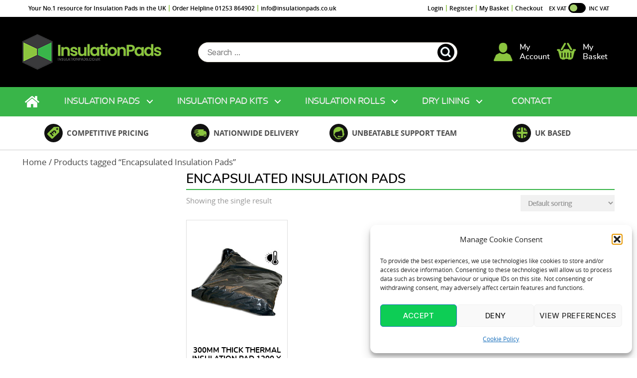

--- FILE ---
content_type: text/html; charset=UTF-8
request_url: https://www.insulationpads.co.uk/product-tag/encapsulated-insulation-pads
body_size: 24339
content:
 <!DOCTYPE html>

<html class="no-js" lang="en-GB">

<head>

	<meta charset="UTF-8">
	<meta name="viewport" content="width=device-width, initial-scale=1.0">
	<link rel="profile" href="https://gmpg.org/xfn/11">

	<meta name='robots' content='index, follow, max-image-preview:large, max-snippet:-1, max-video-preview:-1' />
	<style>img:is([sizes="auto" i], [sizes^="auto," i]) { contain-intrinsic-size: 3000px 1500px }</style>
	
	<!-- This site is optimized with the Yoast SEO plugin v25.6 - https://yoast.com/wordpress/plugins/seo/ -->
	<title>Encapsulated Insulation Pads Archives | InsulationPads.co.uk</title>
	<link rel="canonical" href="https://www.insulationpads.co.uk/product-tag/encapsulated-insulation-pads" />
	<meta property="og:locale" content="en_GB" />
	<meta property="og:type" content="article" />
	<meta property="og:title" content="Encapsulated Insulation Pads Archives | InsulationPads.co.uk" />
	<meta property="og:url" content="https://www.insulationpads.co.uk/product-tag/encapsulated-insulation-pads" />
	<meta property="og:site_name" content="InsulationPads.co.uk" />
	<meta property="og:image" content="https://www.insulationpads.co.uk/wp-content/uploads/2024/11/insulation-pads-temp.jpg" />
	<meta property="og:image:width" content="1200" />
	<meta property="og:image:height" content="675" />
	<meta property="og:image:type" content="image/jpeg" />
	<meta name="twitter:card" content="summary_large_image" />
	<script type="application/ld+json" class="yoast-schema-graph">{"@context":"https://schema.org","@graph":[{"@type":"CollectionPage","@id":"https://www.insulationpads.co.uk/product-tag/encapsulated-insulation-pads","url":"https://www.insulationpads.co.uk/product-tag/encapsulated-insulation-pads","name":"Encapsulated Insulation Pads Archives | InsulationPads.co.uk","isPartOf":{"@id":"https://www.insulationpads.co.uk/#website"},"primaryImageOfPage":{"@id":"https://www.insulationpads.co.uk/product-tag/encapsulated-insulation-pads#primaryimage"},"image":{"@id":"https://www.insulationpads.co.uk/product-tag/encapsulated-insulation-pads#primaryimage"},"thumbnailUrl":"https://www.insulationpads.co.uk/wp-content/uploads/2017/10/Thermal-Insulation-Pad.jpg","breadcrumb":{"@id":"https://www.insulationpads.co.uk/product-tag/encapsulated-insulation-pads#breadcrumb"},"inLanguage":"en-GB"},{"@type":"ImageObject","inLanguage":"en-GB","@id":"https://www.insulationpads.co.uk/product-tag/encapsulated-insulation-pads#primaryimage","url":"https://www.insulationpads.co.uk/wp-content/uploads/2017/10/Thermal-Insulation-Pad.jpg","contentUrl":"https://www.insulationpads.co.uk/wp-content/uploads/2017/10/Thermal-Insulation-Pad.jpg","width":600,"height":500,"caption":"Thermal-Insulation-Pad-Bag"},{"@type":"BreadcrumbList","@id":"https://www.insulationpads.co.uk/product-tag/encapsulated-insulation-pads#breadcrumb","itemListElement":[{"@type":"ListItem","position":1,"name":"Home","item":"https://www.insulationpads.co.uk/"},{"@type":"ListItem","position":2,"name":"Encapsulated Insulation Pads"}]},{"@type":"WebSite","@id":"https://www.insulationpads.co.uk/#website","url":"https://www.insulationpads.co.uk/","name":"InsulationPads.co.uk","description":"","publisher":{"@id":"https://www.insulationpads.co.uk/#organization"},"potentialAction":[{"@type":"SearchAction","target":{"@type":"EntryPoint","urlTemplate":"https://www.insulationpads.co.uk/?s={search_term_string}"},"query-input":{"@type":"PropertyValueSpecification","valueRequired":true,"valueName":"search_term_string"}}],"inLanguage":"en-GB"},{"@type":"Organization","@id":"https://www.insulationpads.co.uk/#organization","name":"Insulation Pads","url":"https://www.insulationpads.co.uk/","logo":{"@type":"ImageObject","inLanguage":"en-GB","@id":"https://www.insulationpads.co.uk/#/schema/logo/image/","url":"https://www.insulationpads.co.uk/wp-content/uploads/2024/11/insulation-pads-temp.jpg","contentUrl":"https://www.insulationpads.co.uk/wp-content/uploads/2024/11/insulation-pads-temp.jpg","width":1200,"height":675,"caption":"Insulation Pads"},"image":{"@id":"https://www.insulationpads.co.uk/#/schema/logo/image/"}}]}</script>
	<!-- / Yoast SEO plugin. -->


<link rel='dns-prefetch' href='//www.insulationpads.co.uk' />
<link rel='dns-prefetch' href='//www.googletagmanager.com' />
<link rel="alternate" type="application/rss+xml" title="InsulationPads.co.uk &raquo; Feed" href="https://www.insulationpads.co.uk/feed" />
<link rel='stylesheet' id='berocket_mm_quantity_style-css' href='https://www.insulationpads.co.uk/wp-content/plugins/minmax-quantity-for-woocommerce/css/shop.css?ver=1.3.8.2' media='all' />
<link rel='stylesheet' id='wp-block-library-css' href='https://www.insulationpads.co.uk/wp-includes/css/dist/block-library/style.min.css?ver=6.7.4' media='all' />
<style id='classic-theme-styles-inline-css'>
/*! This file is auto-generated */
.wp-block-button__link{color:#fff;background-color:#32373c;border-radius:9999px;box-shadow:none;text-decoration:none;padding:calc(.667em + 2px) calc(1.333em + 2px);font-size:1.125em}.wp-block-file__button{background:#32373c;color:#fff;text-decoration:none}
</style>
<style id='global-styles-inline-css'>
:root{--wp--preset--aspect-ratio--square: 1;--wp--preset--aspect-ratio--4-3: 4/3;--wp--preset--aspect-ratio--3-4: 3/4;--wp--preset--aspect-ratio--3-2: 3/2;--wp--preset--aspect-ratio--2-3: 2/3;--wp--preset--aspect-ratio--16-9: 16/9;--wp--preset--aspect-ratio--9-16: 9/16;--wp--preset--color--black: #000000;--wp--preset--color--cyan-bluish-gray: #abb8c3;--wp--preset--color--white: #ffffff;--wp--preset--color--pale-pink: #f78da7;--wp--preset--color--vivid-red: #cf2e2e;--wp--preset--color--luminous-vivid-orange: #ff6900;--wp--preset--color--luminous-vivid-amber: #fcb900;--wp--preset--color--light-green-cyan: #7bdcb5;--wp--preset--color--vivid-green-cyan: #00d084;--wp--preset--color--pale-cyan-blue: #8ed1fc;--wp--preset--color--vivid-cyan-blue: #0693e3;--wp--preset--color--vivid-purple: #9b51e0;--wp--preset--color--accent: #cd2653;--wp--preset--color--primary: #000000;--wp--preset--color--secondary: #6d6d6d;--wp--preset--color--subtle-background: #dcd7ca;--wp--preset--color--background: #f5efe0;--wp--preset--gradient--vivid-cyan-blue-to-vivid-purple: linear-gradient(135deg,rgba(6,147,227,1) 0%,rgb(155,81,224) 100%);--wp--preset--gradient--light-green-cyan-to-vivid-green-cyan: linear-gradient(135deg,rgb(122,220,180) 0%,rgb(0,208,130) 100%);--wp--preset--gradient--luminous-vivid-amber-to-luminous-vivid-orange: linear-gradient(135deg,rgba(252,185,0,1) 0%,rgba(255,105,0,1) 100%);--wp--preset--gradient--luminous-vivid-orange-to-vivid-red: linear-gradient(135deg,rgba(255,105,0,1) 0%,rgb(207,46,46) 100%);--wp--preset--gradient--very-light-gray-to-cyan-bluish-gray: linear-gradient(135deg,rgb(238,238,238) 0%,rgb(169,184,195) 100%);--wp--preset--gradient--cool-to-warm-spectrum: linear-gradient(135deg,rgb(74,234,220) 0%,rgb(151,120,209) 20%,rgb(207,42,186) 40%,rgb(238,44,130) 60%,rgb(251,105,98) 80%,rgb(254,248,76) 100%);--wp--preset--gradient--blush-light-purple: linear-gradient(135deg,rgb(255,206,236) 0%,rgb(152,150,240) 100%);--wp--preset--gradient--blush-bordeaux: linear-gradient(135deg,rgb(254,205,165) 0%,rgb(254,45,45) 50%,rgb(107,0,62) 100%);--wp--preset--gradient--luminous-dusk: linear-gradient(135deg,rgb(255,203,112) 0%,rgb(199,81,192) 50%,rgb(65,88,208) 100%);--wp--preset--gradient--pale-ocean: linear-gradient(135deg,rgb(255,245,203) 0%,rgb(182,227,212) 50%,rgb(51,167,181) 100%);--wp--preset--gradient--electric-grass: linear-gradient(135deg,rgb(202,248,128) 0%,rgb(113,206,126) 100%);--wp--preset--gradient--midnight: linear-gradient(135deg,rgb(2,3,129) 0%,rgb(40,116,252) 100%);--wp--preset--font-size--small: 18px;--wp--preset--font-size--medium: 20px;--wp--preset--font-size--large: 26.25px;--wp--preset--font-size--x-large: 42px;--wp--preset--font-size--normal: 21px;--wp--preset--font-size--larger: 32px;--wp--preset--spacing--20: 0.44rem;--wp--preset--spacing--30: 0.67rem;--wp--preset--spacing--40: 1rem;--wp--preset--spacing--50: 1.5rem;--wp--preset--spacing--60: 2.25rem;--wp--preset--spacing--70: 3.38rem;--wp--preset--spacing--80: 5.06rem;--wp--preset--shadow--natural: 6px 6px 9px rgba(0, 0, 0, 0.2);--wp--preset--shadow--deep: 12px 12px 50px rgba(0, 0, 0, 0.4);--wp--preset--shadow--sharp: 6px 6px 0px rgba(0, 0, 0, 0.2);--wp--preset--shadow--outlined: 6px 6px 0px -3px rgba(255, 255, 255, 1), 6px 6px rgba(0, 0, 0, 1);--wp--preset--shadow--crisp: 6px 6px 0px rgba(0, 0, 0, 1);}:where(.is-layout-flex){gap: 0.5em;}:where(.is-layout-grid){gap: 0.5em;}body .is-layout-flex{display: flex;}.is-layout-flex{flex-wrap: wrap;align-items: center;}.is-layout-flex > :is(*, div){margin: 0;}body .is-layout-grid{display: grid;}.is-layout-grid > :is(*, div){margin: 0;}:where(.wp-block-columns.is-layout-flex){gap: 2em;}:where(.wp-block-columns.is-layout-grid){gap: 2em;}:where(.wp-block-post-template.is-layout-flex){gap: 1.25em;}:where(.wp-block-post-template.is-layout-grid){gap: 1.25em;}.has-black-color{color: var(--wp--preset--color--black) !important;}.has-cyan-bluish-gray-color{color: var(--wp--preset--color--cyan-bluish-gray) !important;}.has-white-color{color: var(--wp--preset--color--white) !important;}.has-pale-pink-color{color: var(--wp--preset--color--pale-pink) !important;}.has-vivid-red-color{color: var(--wp--preset--color--vivid-red) !important;}.has-luminous-vivid-orange-color{color: var(--wp--preset--color--luminous-vivid-orange) !important;}.has-luminous-vivid-amber-color{color: var(--wp--preset--color--luminous-vivid-amber) !important;}.has-light-green-cyan-color{color: var(--wp--preset--color--light-green-cyan) !important;}.has-vivid-green-cyan-color{color: var(--wp--preset--color--vivid-green-cyan) !important;}.has-pale-cyan-blue-color{color: var(--wp--preset--color--pale-cyan-blue) !important;}.has-vivid-cyan-blue-color{color: var(--wp--preset--color--vivid-cyan-blue) !important;}.has-vivid-purple-color{color: var(--wp--preset--color--vivid-purple) !important;}.has-black-background-color{background-color: var(--wp--preset--color--black) !important;}.has-cyan-bluish-gray-background-color{background-color: var(--wp--preset--color--cyan-bluish-gray) !important;}.has-white-background-color{background-color: var(--wp--preset--color--white) !important;}.has-pale-pink-background-color{background-color: var(--wp--preset--color--pale-pink) !important;}.has-vivid-red-background-color{background-color: var(--wp--preset--color--vivid-red) !important;}.has-luminous-vivid-orange-background-color{background-color: var(--wp--preset--color--luminous-vivid-orange) !important;}.has-luminous-vivid-amber-background-color{background-color: var(--wp--preset--color--luminous-vivid-amber) !important;}.has-light-green-cyan-background-color{background-color: var(--wp--preset--color--light-green-cyan) !important;}.has-vivid-green-cyan-background-color{background-color: var(--wp--preset--color--vivid-green-cyan) !important;}.has-pale-cyan-blue-background-color{background-color: var(--wp--preset--color--pale-cyan-blue) !important;}.has-vivid-cyan-blue-background-color{background-color: var(--wp--preset--color--vivid-cyan-blue) !important;}.has-vivid-purple-background-color{background-color: var(--wp--preset--color--vivid-purple) !important;}.has-black-border-color{border-color: var(--wp--preset--color--black) !important;}.has-cyan-bluish-gray-border-color{border-color: var(--wp--preset--color--cyan-bluish-gray) !important;}.has-white-border-color{border-color: var(--wp--preset--color--white) !important;}.has-pale-pink-border-color{border-color: var(--wp--preset--color--pale-pink) !important;}.has-vivid-red-border-color{border-color: var(--wp--preset--color--vivid-red) !important;}.has-luminous-vivid-orange-border-color{border-color: var(--wp--preset--color--luminous-vivid-orange) !important;}.has-luminous-vivid-amber-border-color{border-color: var(--wp--preset--color--luminous-vivid-amber) !important;}.has-light-green-cyan-border-color{border-color: var(--wp--preset--color--light-green-cyan) !important;}.has-vivid-green-cyan-border-color{border-color: var(--wp--preset--color--vivid-green-cyan) !important;}.has-pale-cyan-blue-border-color{border-color: var(--wp--preset--color--pale-cyan-blue) !important;}.has-vivid-cyan-blue-border-color{border-color: var(--wp--preset--color--vivid-cyan-blue) !important;}.has-vivid-purple-border-color{border-color: var(--wp--preset--color--vivid-purple) !important;}.has-vivid-cyan-blue-to-vivid-purple-gradient-background{background: var(--wp--preset--gradient--vivid-cyan-blue-to-vivid-purple) !important;}.has-light-green-cyan-to-vivid-green-cyan-gradient-background{background: var(--wp--preset--gradient--light-green-cyan-to-vivid-green-cyan) !important;}.has-luminous-vivid-amber-to-luminous-vivid-orange-gradient-background{background: var(--wp--preset--gradient--luminous-vivid-amber-to-luminous-vivid-orange) !important;}.has-luminous-vivid-orange-to-vivid-red-gradient-background{background: var(--wp--preset--gradient--luminous-vivid-orange-to-vivid-red) !important;}.has-very-light-gray-to-cyan-bluish-gray-gradient-background{background: var(--wp--preset--gradient--very-light-gray-to-cyan-bluish-gray) !important;}.has-cool-to-warm-spectrum-gradient-background{background: var(--wp--preset--gradient--cool-to-warm-spectrum) !important;}.has-blush-light-purple-gradient-background{background: var(--wp--preset--gradient--blush-light-purple) !important;}.has-blush-bordeaux-gradient-background{background: var(--wp--preset--gradient--blush-bordeaux) !important;}.has-luminous-dusk-gradient-background{background: var(--wp--preset--gradient--luminous-dusk) !important;}.has-pale-ocean-gradient-background{background: var(--wp--preset--gradient--pale-ocean) !important;}.has-electric-grass-gradient-background{background: var(--wp--preset--gradient--electric-grass) !important;}.has-midnight-gradient-background{background: var(--wp--preset--gradient--midnight) !important;}.has-small-font-size{font-size: var(--wp--preset--font-size--small) !important;}.has-medium-font-size{font-size: var(--wp--preset--font-size--medium) !important;}.has-large-font-size{font-size: var(--wp--preset--font-size--large) !important;}.has-x-large-font-size{font-size: var(--wp--preset--font-size--x-large) !important;}
:where(.wp-block-post-template.is-layout-flex){gap: 1.25em;}:where(.wp-block-post-template.is-layout-grid){gap: 1.25em;}
:where(.wp-block-columns.is-layout-flex){gap: 2em;}:where(.wp-block-columns.is-layout-grid){gap: 2em;}
:root :where(.wp-block-pullquote){font-size: 1.5em;line-height: 1.6;}
</style>
<link rel='stylesheet' id='wapf-frontend-css-css' href='https://www.insulationpads.co.uk/wp-content/plugins/advanced-product-fields-for-woocommerce/assets/css/frontend.min.css?ver=1.6.17' media='all' />
<link rel='stylesheet' id='contact-form-7-css' href='https://www.insulationpads.co.uk/wp-content/plugins/contact-form-7/includes/css/styles.css?ver=6.1.2' media='all' />
<link rel='stylesheet' id='wpsm_ac-font-awesome-front-css' href='https://www.insulationpads.co.uk/wp-content/plugins/responsive-accordion-and-collapse/css/font-awesome/css/font-awesome.min.css?ver=6.7.4' media='all' />
<link rel='stylesheet' id='wpsm_ac_bootstrap-front-css' href='https://www.insulationpads.co.uk/wp-content/plugins/responsive-accordion-and-collapse/css/bootstrap-front.css?ver=6.7.4' media='all' />
<link rel='stylesheet' id='tiered-pricing-table-front-css-css' href='https://www.insulationpads.co.uk/wp-content/plugins/tier-pricing-table/assets/frontend/main.css?ver=5.4.0' media='all' />
<link rel='stylesheet' id='woocommerce-layout-css' href='https://www.insulationpads.co.uk/wp-content/plugins/woocommerce/assets/css/woocommerce-layout.css?ver=10.0.5' media='all' />
<link rel='stylesheet' id='woocommerce-smallscreen-css' href='https://www.insulationpads.co.uk/wp-content/plugins/woocommerce/assets/css/woocommerce-smallscreen.css?ver=10.0.5' media='only screen and (max-width: 768px)' />
<link rel='stylesheet' id='woocommerce-general-css' href='https://www.insulationpads.co.uk/wp-content/plugins/woocommerce/assets/css/woocommerce.css?ver=10.0.5' media='all' />
<style id='woocommerce-inline-inline-css'>
.woocommerce form .form-row .required { visibility: visible; }
</style>
<link rel='stylesheet' id='wt-smart-coupon-for-woo-css' href='https://www.insulationpads.co.uk/wp-content/plugins/wt-smart-coupons-for-woocommerce/public/css/wt-smart-coupon-public.css?ver=2.2.0' media='all' />
<link rel='stylesheet' id='cmplz-general-css' href='https://www.insulationpads.co.uk/wp-content/plugins/complianz-gdpr/assets/css/cookieblocker.min.css?ver=1753867447' media='all' />
<link rel='stylesheet' id='brands-styles-css' href='https://www.insulationpads.co.uk/wp-content/plugins/woocommerce/assets/css/brands.css?ver=10.0.5' media='all' />
<link rel='stylesheet' id='twentytwenty-style-css' href='https://www.insulationpads.co.uk/wp-content/themes/insulationpads/style.css?ver=1.8' media='all' />
<style id='twentytwenty-style-inline-css'>
.color-accent,.color-accent-hover:hover,.color-accent-hover:focus,:root .has-accent-color,.has-drop-cap:not(:focus):first-letter,.wp-block-button.is-style-outline,a { color: #cd2653; }blockquote,.border-color-accent,.border-color-accent-hover:hover,.border-color-accent-hover:focus { border-color: #cd2653; }button,.button,.faux-button,.wp-block-button__link,.wp-block-file .wp-block-file__button,input[type="button"],input[type="reset"],input[type="submit"],.bg-accent,.bg-accent-hover:hover,.bg-accent-hover:focus,:root .has-accent-background-color,.comment-reply-link { background-color: #cd2653; }.fill-children-accent,.fill-children-accent * { fill: #cd2653; }body,.entry-title a,:root .has-primary-color { color: #000000; }:root .has-primary-background-color { background-color: #000000; }cite,figcaption,.wp-caption-text,.post-meta,.entry-content .wp-block-archives li,.entry-content .wp-block-categories li,.entry-content .wp-block-latest-posts li,.wp-block-latest-comments__comment-date,.wp-block-latest-posts__post-date,.wp-block-embed figcaption,.wp-block-image figcaption,.wp-block-pullquote cite,.comment-metadata,.comment-respond .comment-notes,.comment-respond .logged-in-as,.pagination .dots,.entry-content hr:not(.has-background),hr.styled-separator,:root .has-secondary-color { color: #6d6d6d; }:root .has-secondary-background-color { background-color: #6d6d6d; }pre,fieldset,input,textarea,table,table *,hr { border-color: #dcd7ca; }caption,code,code,kbd,samp,.wp-block-table.is-style-stripes tbody tr:nth-child(odd),:root .has-subtle-background-background-color { background-color: #dcd7ca; }.wp-block-table.is-style-stripes { border-bottom-color: #dcd7ca; }.wp-block-latest-posts.is-grid li { border-top-color: #dcd7ca; }:root .has-subtle-background-color { color: #dcd7ca; }body:not(.overlay-header) .primary-menu > li > a,body:not(.overlay-header) .primary-menu > li > .icon,.modal-menu a,.footer-menu a, .footer-widgets a,#site-footer .wp-block-button.is-style-outline,.wp-block-pullquote:before,.singular:not(.overlay-header) .entry-header a,.archive-header a,.header-footer-group .color-accent,.header-footer-group .color-accent-hover:hover { color: #cd2653; }.social-icons a,#site-footer button:not(.toggle),#site-footer .button,#site-footer .faux-button,#site-footer .wp-block-button__link,#site-footer .wp-block-file__button,#site-footer input[type="button"],#site-footer input[type="reset"],#site-footer input[type="submit"] { background-color: #cd2653; }.header-footer-group,body:not(.overlay-header) #site-header .toggle,.menu-modal .toggle { color: #000000; }body:not(.overlay-header) .primary-menu ul { background-color: #000000; }body:not(.overlay-header) .primary-menu > li > ul:after { border-bottom-color: #000000; }body:not(.overlay-header) .primary-menu ul ul:after { border-left-color: #000000; }.site-description,body:not(.overlay-header) .toggle-inner .toggle-text,.widget .post-date,.widget .rss-date,.widget_archive li,.widget_categories li,.widget cite,.widget_pages li,.widget_meta li,.widget_nav_menu li,.powered-by-wordpress,.to-the-top,.singular .entry-header .post-meta,.singular:not(.overlay-header) .entry-header .post-meta a { color: #6d6d6d; }.header-footer-group pre,.header-footer-group fieldset,.header-footer-group input,.header-footer-group textarea,.header-footer-group table,.header-footer-group table *,.footer-nav-widgets-wrapper,#site-footer,.menu-modal nav *,.footer-widgets-outer-wrapper,.footer-top { border-color: #dcd7ca; }.header-footer-group table caption,body:not(.overlay-header) .header-inner .toggle-wrapper::before { background-color: #dcd7ca; }
</style>
<link rel='stylesheet' id='twentytwenty-print-style-css' href='https://www.insulationpads.co.uk/wp-content/themes/insulationpads/print.css?ver=1.8' media='print' />
<link rel='stylesheet' id='wp-bootstrap-starter-site-css' href='https://www.insulationpads.co.uk/wp-content/themes/insulationpads/dist/css/site.css?ver=1.8' media='all' />
<script src="https://www.insulationpads.co.uk/wp-includes/js/jquery/jquery.min.js?ver=3.7.1" id="jquery-core-js"></script>
<script src="https://www.insulationpads.co.uk/wp-includes/js/jquery/jquery-migrate.min.js?ver=3.4.1" id="jquery-migrate-js"></script>
<script src="https://www.insulationpads.co.uk/wp-content/plugins/minmax-quantity-for-woocommerce/js/frontend.js?ver=6.7.4" id="berocket-front-cart-js-js"></script>
<script id="tiered-pricing-table-front-js-js-extra">
var tieredPricingGlobalData = {"loadVariationTieredPricingNonce":"fb43524239","isPremium":"no","currencyOptions":{"currency_symbol":"&pound;","decimal_separator":".","thousand_separator":",","decimals":2,"price_format":"%1$s%2$s","trim_zeros":false},"supportedVariableProductTypes":["variable","variable-subscription"],"supportedSimpleProductTypes":["simple","variation","subscription","subscription-variation"]};
</script>
<script src="https://www.insulationpads.co.uk/wp-content/plugins/tier-pricing-table/assets/frontend/product-tiered-pricing-table.min.js?ver=5.4.0" id="tiered-pricing-table-front-js-js"></script>
<script id="cartbounty-js-extra">
var cartbounty_co = {"save_custom_fields":"1","checkout_fields":"#email, #billing_email, #billing-country, #billing_country, #billing-first_name, #billing_first_name, #billing-last_name, #billing_last_name, #billing-company, #billing_company, #billing-address_1, #billing_address_1, #billing-address_2, #billing_address_2, #billing-city, #billing_city, #billing-state, #billing_state, #billing-postcode, #billing_postcode, #billing-phone, #billing_phone, #shipping-country, #shipping_country, #shipping-first_name, #shipping_first_name, #shipping-last_name, #shipping_last_name, #shipping-company, #shipping_company, #shipping-address_1, #shipping_address_1, #shipping-address_2, #shipping_address_2, #shipping-city, #shipping_city, #shipping-state, #shipping_state, #shipping-postcode, #shipping_postcode, #shipping-phone, #checkbox-control-1, #ship-to-different-address-checkbox, #checkbox-control-0, #createaccount, #checkbox-control-2, #order-notes textarea, #order_comments","custom_email_selectors":".cartbounty-custom-email-field, .login #username, .wpforms-container input[type=\"email\"], .sgpb-form input[type=\"email\"], .pum-container input[type=\"email\"], .nf-form-cont input[type=\"email\"], .wpcf7 input[type=\"email\"], .fluentform input[type=\"email\"], .sib_signup_form input[type=\"email\"], .mailpoet_form input[type=\"email\"], .tnp input[type=\"email\"], .om-element input[type=\"email\"], .om-holder input[type=\"email\"], .poptin-popup input[type=\"email\"], .gform_wrapper input[type=\"email\"], .paoc-popup input[type=\"email\"], .ays-pb-form input[type=\"email\"], .hustle-form input[type=\"email\"], .et_pb_section input[type=\"email\"], .brave_form_form input[type=\"email\"], .ppsPopupShell input[type=\"email\"], .xoo-el-container input[type=\"email\"], .xoo-el-container input[name=\"xoo-el-username\"]","custom_phone_selectors":".cartbounty-custom-phone-field, .wpforms-container input[type=\"tel\"], .sgpb-form input[type=\"tel\"], .nf-form-cont input[type=\"tel\"], .wpcf7 input[type=\"tel\"], .fluentform input[type=\"tel\"], .om-element input[type=\"tel\"], .om-holder input[type=\"tel\"], .poptin-popup input[type=\"tel\"], .gform_wrapper input[type=\"tel\"], .paoc-popup input[type=\"tel\"], .ays-pb-form input[type=\"tel\"], .hustle-form input[name=\"phone\"], .et_pb_section input[type=\"tel\"], .xoo-el-container input[type=\"tel\"]","custom_button_selectors":".cartbounty-add-to-cart, .add_to_cart_button, .ajax_add_to_cart, .single_add_to_cart_button, .yith-wfbt-submit-button","consent_field":"","email_validation":"^[^\\s@]+@[^\\s@]+\\.[^\\s@]{2,}$","phone_validation":"^[+0-9\\s]\\s?\\d[0-9\\s-.]{6,30}$","nonce":"16ae7b36d8","ajaxurl":"https:\/\/www.insulationpads.co.uk\/wp-admin\/admin-ajax.php"};
</script>
<script src="https://www.insulationpads.co.uk/wp-content/plugins/woo-save-abandoned-carts/public/js/cartbounty-public.js?ver=8.8" id="cartbounty-js"></script>
<script src="https://www.insulationpads.co.uk/wp-content/plugins/woocommerce/assets/js/jquery-blockui/jquery.blockUI.min.js?ver=2.7.0-wc.10.0.5" id="jquery-blockui-js" defer data-wp-strategy="defer"></script>
<script id="wc-add-to-cart-js-extra">
var wc_add_to_cart_params = {"ajax_url":"\/wp-admin\/admin-ajax.php","wc_ajax_url":"\/?wc-ajax=%%endpoint%%","i18n_view_cart":"View basket","cart_url":"https:\/\/www.insulationpads.co.uk\/cart","is_cart":"","cart_redirect_after_add":"no"};
</script>
<script src="https://www.insulationpads.co.uk/wp-content/plugins/woocommerce/assets/js/frontend/add-to-cart.min.js?ver=10.0.5" id="wc-add-to-cart-js" defer data-wp-strategy="defer"></script>
<script src="https://www.insulationpads.co.uk/wp-content/plugins/woocommerce/assets/js/js-cookie/js.cookie.min.js?ver=2.1.4-wc.10.0.5" id="js-cookie-js" defer data-wp-strategy="defer"></script>
<script id="woocommerce-js-extra">
var woocommerce_params = {"ajax_url":"\/wp-admin\/admin-ajax.php","wc_ajax_url":"\/?wc-ajax=%%endpoint%%","i18n_password_show":"Show password","i18n_password_hide":"Hide password"};
</script>
<script src="https://www.insulationpads.co.uk/wp-content/plugins/woocommerce/assets/js/frontend/woocommerce.min.js?ver=10.0.5" id="woocommerce-js" defer data-wp-strategy="defer"></script>
<script id="wt-smart-coupon-for-woo-js-extra">
var WTSmartCouponOBJ = {"ajaxurl":"https:\/\/www.insulationpads.co.uk\/wp-admin\/admin-ajax.php","wc_ajax_url":"https:\/\/www.insulationpads.co.uk\/?wc-ajax=","nonces":{"public":"786489aa48","apply_coupon":"3ef0bdeea7"},"labels":{"please_wait":"Please wait...","choose_variation":"Please choose a variation","error":"Error !!!"},"shipping_method":[],"payment_method":"","is_cart":""};
</script>
<script src="https://www.insulationpads.co.uk/wp-content/plugins/wt-smart-coupons-for-woocommerce/public/js/wt-smart-coupon-public.js?ver=2.2.0" id="wt-smart-coupon-for-woo-js"></script>
<script src="https://www.insulationpads.co.uk/wp-content/themes/insulationpads/assets/js/index.js?ver=1.8" id="twentytwenty-js-js" async></script>
<script src="https://www.insulationpads.co.uk/wp-content/themes/insulationpads/dist/js/js.js?ver=1.8" id="twentytwenty-index00-js"></script>

<!-- Google tag (gtag.js) snippet added by Site Kit -->
<!-- Google Analytics snippet added by Site Kit -->
<script src="https://www.googletagmanager.com/gtag/js?id=G-78Z21MJVVH" id="google_gtagjs-js" async></script>
<script id="google_gtagjs-js-after">
window.dataLayer = window.dataLayer || [];function gtag(){dataLayer.push(arguments);}
gtag("set","linker",{"domains":["www.insulationpads.co.uk"]});
gtag("js", new Date());
gtag("set", "developer_id.dZTNiMT", true);
gtag("config", "G-78Z21MJVVH");
</script>
<!-- start Simple Custom CSS and JS -->
<script>
/* Default comment here */ 

jQuery(document).ready(function($) {
  jQuery('#all_stud_products').on('change', function() {
	  
		  $ = jQuery;
		var stud_val = $('#all_stud_products').find(':selected').val();
		var track_val = $('#all_track_products').find(':selected').val();
		var stud_quantity = $('input[name="primary"]').val();
		var track_quantity = $('input[name="secondary"]').val();
		console.log('1122')
	  	$('#all_stud_products').parent().siblings().find('.price-block .price-excl').html("<bdi><span class='woocommerce-Price-currencySymbol'>£</span>"+$('#all_stud_products').find(':selected').attr('date-exc')+"</bdi>")
	  $('#all_stud_products').parent().siblings().find('.price-block .price-incl').html("<bdi><span class='woocommerce-Price-currencySymbol'>£</span>"+$('#all_stud_products').find(':selected').attr('date-inc')+"</bdi>")
	  
		//window.location.href= "https://insulationpads.co.uk/metal-c-stud-calculator?stud_product="+stud_val+"&track_product="+track_val+"&stud_quantity="+stud_quantity+"&track_quantity="+track_quantity;  
	 
    
  });
	jQuery('#all_track_products').on('change', function() {
	  
		  $ = jQuery;
		var stud_val = $('#all_stud_products').find(':selected').val();
		var track_val = $('#all_track_products').find(':selected').val();
		var stud_quantity = $('input[name="primary"]').val();
		var track_quantity = $('input[name="secondary"]').val();
		$('#all_track_products').parent().siblings().find('.price-block .price-excl').html("<bdi><span class='woocommerce-Price-currencySymbol'>£</span>"+$('#all_track_products').find(':selected').attr('date-exc')+"</bdi>")
	  $('#all_track_products').parent().siblings().find('.price-block .price-incl').html("<bdi><span class='woocommerce-Price-currencySymbol'>£</span>"+$('#all_track_products').find(':selected').attr('date-inc')+"</bdi>")
		//window.location.href= "https://insulationpads.co.uk/metal-c-stud-calculator?stud_product="+stud_val+"&track_product="+track_val+"&stud_quantity="+stud_quantity+"&track_quantity="+track_quantity;  
	 
    
  });
});</script>
<!-- end Simple Custom CSS and JS -->
<!-- start Simple Custom CSS and JS -->
<script>
/* Default comment here */ 

jQuery(document).ready(function( $ ){
    // Your code in here
	$ = jQuery;
	$('.drodown_cart_item').click(function(){
		if($('.tooltiptext').hasClass('cart_display')){
			$('.tooltiptext').removeClass('cart_display');
		}else{
			$('.tooltiptext').addClass('cart_display');
		}
		
	})
		
	
	
});

</script>
<!-- end Simple Custom CSS and JS -->
<meta name="generator" content="Site Kit by Google 1.158.0" /><style></style><!-- site-navigation-element Schema optimized by Schema Pro --><script type="application/ld+json">{"@context":"https:\/\/schema.org","@graph":[{"@context":"https:\/\/schema.org","@type":"SiteNavigationElement","id":"site-navigation","name":"Home","url":"https:\/\/www.insulationpads.co.uk\/"},{"@context":"https:\/\/schema.org","@type":"SiteNavigationElement","id":"site-navigation","name":"Insulation Pads","url":"https:\/\/insulationpads.co.uk\/product-category\/thermal-insulation-pads"},{"@context":"https:\/\/schema.org","@type":"SiteNavigationElement","id":"site-navigation","name":"Thermal Insulation Pads","url":"https:\/\/www.insulationpads.co.uk\/product-category\/thermal-insulation-pads"},{"@context":"https:\/\/schema.org","@type":"SiteNavigationElement","id":"site-navigation","name":"Acoustic Insulation Pads","url":"https:\/\/www.insulationpads.co.uk\/product-category\/acoustic-insulation-pads"},{"@context":"https:\/\/schema.org","@type":"SiteNavigationElement","id":"site-navigation","name":"Flame Retardant Insulation Pads","url":"https:\/\/www.insulationpads.co.uk\/product-category\/flame-retardant-insulation-pads"},{"@context":"https:\/\/schema.org","@type":"SiteNavigationElement","id":"site-navigation","name":"Insulation Pad Kits","url":"https:\/\/insulationpads.co.uk\/product-category\/ceiling-insulation-pad-kits"},{"@context":"https:\/\/schema.org","@type":"SiteNavigationElement","id":"site-navigation","name":"Thermal Insulation Kits","url":"https:\/\/www.insulationpads.co.uk\/product-category\/ceiling-insulation-pad-kits\/thermal-insulation-pad-kits\/thermal-ceiling-insulation-pad-kits"},{"@context":"https:\/\/schema.org","@type":"SiteNavigationElement","id":"site-navigation","name":"Thermal Insulation Pad Kits 600mm x 600mm","url":"https:\/\/www.insulationpads.co.uk\/product-category\/ceiling-insulation-pad-kits\/thermal-insulation-pad-kits\/thermal-ceiling-insulation-pad-kits"},{"@context":"https:\/\/schema.org","@type":"SiteNavigationElement","id":"site-navigation","name":"Thermal 1200 x 600 Insulation Pad Kits","url":"https:\/\/www.insulationpads.co.uk\/product-category\/ceiling-insulation-pad-kits\/thermal-insulation-pad-kits\/1200x600-thermal-insulation-pad-kit"},{"@context":"https:\/\/schema.org","@type":"SiteNavigationElement","id":"site-navigation","name":"Acoustic Insulation Kits","url":"https:\/\/www.insulationpads.co.uk\/product-category\/ceiling-insulation-pad-kits\/acoustic-insulations-pad-kits"},{"@context":"https:\/\/schema.org","@type":"SiteNavigationElement","id":"site-navigation","name":"Acoustic Insulation Bag Kits 600 x 600","url":"https:\/\/www.insulationpads.co.uk\/product-category\/ceiling-insulation-pad-kits\/acoustic-insulations-pad-kits\/acoustic-insulation-pad-kits-600x600"},{"@context":"https:\/\/schema.org","@type":"SiteNavigationElement","id":"site-navigation","name":"Acoustic Insulation Pad Kits 1200 x 600","url":"https:\/\/www.insulationpads.co.uk\/product-category\/ceiling-insulation-pad-kits\/acoustic-insulations-pad-kits\/acoustic-insulation-kit-1200x600"},{"@context":"https:\/\/schema.org","@type":"SiteNavigationElement","id":"site-navigation","name":"Flame Retardant Insulation Kits","url":"https:\/\/www.insulationpads.co.uk\/product-category\/ceiling-insulation-pad-kits\/flame-retardant-insulation-pad-kits\/flame-retardent-insulation-pad-kits"},{"@context":"https:\/\/schema.org","@type":"SiteNavigationElement","id":"site-navigation","name":"Flame Retardant Insulation Kit 600mm x 600m","url":"https:\/\/www.insulationpads.co.uk\/product-category\/ceiling-insulation-pad-kits\/flame-retardant-insulation-pad-kits\/flame-retardent-insulation-pad-kits"},{"@context":"https:\/\/schema.org","@type":"SiteNavigationElement","id":"site-navigation","name":"Flame Retardent Insulation Kit 1200x600","url":"https:\/\/www.insulationpads.co.uk\/product-category\/ceiling-insulation-pad-kits\/flame-retardant-insulation-pad-kits\/flame-retardent-insulation-pad-kits-12x6"},{"@context":"https:\/\/schema.org","@type":"SiteNavigationElement","id":"site-navigation","name":"Insulation Rolls","url":"https:\/\/www.insulationpads.co.uk\/shop-insulation\/partition-rolls"},{"@context":"https:\/\/schema.org","@type":"SiteNavigationElement","id":"site-navigation","name":"Thermal Insulation Rolls","url":"https:\/\/www.insulationpads.co.uk\/product-category\/dry-lining\/insulation-rolls\/thermal-insulation-rolls"},{"@context":"https:\/\/schema.org","@type":"SiteNavigationElement","id":"site-navigation","name":"Knauf Thermal Insulation Rolls","url":"https:\/\/insulationpads.co.uk\/product-category\/dry-lining\/insulation-rolls\/thermal-insulation-rolls\/knauf-earthwool-loft-insulation-thermal-rolls"},{"@context":"https:\/\/schema.org","@type":"SiteNavigationElement","id":"site-navigation","name":"Isover Thermal Insulation Rolls","url":"https:\/\/insulationpads.co.uk\/product-category\/dry-lining\/insulation-rolls\/thermal-insulation-rolls\/isover-insulation-rolls"},{"@context":"https:\/\/schema.org","@type":"SiteNavigationElement","id":"site-navigation","name":"Thermafleece Insulation","url":"https:\/\/insulationpads.co.uk\/product-category\/thermafleece-insulation"},{"@context":"https:\/\/schema.org","@type":"SiteNavigationElement","id":"site-navigation","name":"Acoustic Insulation Rolls","url":"https:\/\/www.insulationpads.co.uk\/product-category\/dry-lining\/insulation-rolls\/acoustic-insulation-rolls"},{"@context":"https:\/\/schema.org","@type":"SiteNavigationElement","id":"site-navigation","name":"Knauf Acoustic Insulation Rolls","url":"https:\/\/insulationpads.co.uk\/product-category\/dry-lining\/insulation-rolls\/acoustic-insulation-rolls\/knauf-earthwool-acoustic-insulation-roll"},{"@context":"https:\/\/schema.org","@type":"SiteNavigationElement","id":"site-navigation","name":"Isover AP1200 Insulation Rolls","url":"https:\/\/insulationpads.co.uk\/product-category\/dry-lining\/insulation-rolls\/acoustic-insulation-rolls\/isover-apr1200-acoustic-insulation-rolls"},{"@context":"https:\/\/schema.org","@type":"SiteNavigationElement","id":"site-navigation","name":"Dry Lining","url":"https:\/\/insulationpads.co.uk\/product-category\/dry-lining"},{"@context":"https:\/\/schema.org","@type":"SiteNavigationElement","id":"site-navigation","name":"Stud & Track Calculator","url":"https:\/\/insulationpads.co.uk\/metal-c-stud-calculator"},{"@context":"https:\/\/schema.org","@type":"SiteNavigationElement","id":"site-navigation","name":"MF Ceilings","url":"https:\/\/www.insulationpads.co.uk\/product-category\/dry-lining\/metal-framework-ceilings"},{"@context":"https:\/\/schema.org","@type":"SiteNavigationElement","id":"site-navigation","name":"Stud & Track","url":"https:\/\/insulationpads.co.uk\/product-category\/dry-lining\/studtrack\/metal-c-stud-u-track"},{"@context":"https:\/\/schema.org","@type":"SiteNavigationElement","id":"site-navigation","name":"Insulation Boards","url":"https:\/\/insulationpads.co.uk\/product-category\/insulation-boards"},{"@context":"https:\/\/schema.org","@type":"SiteNavigationElement","id":"site-navigation","name":"Kingspan Insulation Boards","url":"https:\/\/insulationpads.co.uk\/product-category\/insulation-boards\/kingspan-insulation-boards"},{"@context":"https:\/\/schema.org","@type":"SiteNavigationElement","id":"site-navigation","name":"Celotex Insulation Boards","url":"https:\/\/insulationpads.co.uk\/product-category\/insulation-boards\/celotex-insulation-boards"},{"@context":"https:\/\/schema.org","@type":"SiteNavigationElement","id":"site-navigation","name":"Contact","url":"https:\/\/www.insulationpads.co.uk\/contact-us"}]}</script><!-- / site-navigation-element Schema optimized by Schema Pro --><!-- breadcrumb Schema optimized by Schema Pro --><script type="application/ld+json">{"@context":"https:\/\/schema.org","@type":"BreadcrumbList","itemListElement":[{"@type":"ListItem","position":1,"item":{"@id":"https:\/\/www.insulationpads.co.uk\/","name":"Home"}},{"@type":"ListItem","position":2,"item":{"@id":"https:\/\/www.insulationpads.co.uk\/product-tag\/encapsulated-insulation-pads","name":"Encapsulated Insulation Pads"}}]}</script><!-- / breadcrumb Schema optimized by Schema Pro -->			<style>.cmplz-hidden {
					display: none !important;
				}</style>	<script>document.documentElement.className = document.documentElement.className.replace( 'no-js', 'js' );</script>
		<noscript><style>.woocommerce-product-gallery{ opacity: 1 !important; }</style></noscript>
	<script id='nitro-telemetry-meta' nitro-exclude>window.NPTelemetryMetadata={missReason: (!window.NITROPACK_STATE ? 'cache not found' : 'hit'),pageType: 'product_tag',isEligibleForOptimization: true,}</script><script id='nitro-generic' nitro-exclude>(()=>{window.NitroPack=window.NitroPack||{coreVersion:"na",isCounted:!1};let e=document.createElement("script");if(e.src="https://nitroscripts.com/zXnsNVjarjBclLaARjGNiXJoUWgsxNVE",e.async=!0,e.id="nitro-script",document.head.appendChild(e),!window.NitroPack.isCounted){window.NitroPack.isCounted=!0;let t=()=>{navigator.sendBeacon("https://to.getnitropack.com/p",JSON.stringify({siteId:"zXnsNVjarjBclLaARjGNiXJoUWgsxNVE",url:window.location.href,isOptimized:!!window.IS_NITROPACK,coreVersion:"na",missReason:window.NPTelemetryMetadata?.missReason||"",pageType:window.NPTelemetryMetadata?.pageType||"",isEligibleForOptimization:!!window.NPTelemetryMetadata?.isEligibleForOptimization}))};(()=>{let e=()=>new Promise(e=>{"complete"===document.readyState?e():window.addEventListener("load",e)}),i=()=>new Promise(e=>{document.prerendering?document.addEventListener("prerenderingchange",e,{once:!0}):e()}),a=async()=>{await i(),await e(),t()};a()})(),window.addEventListener("pageshow",e=>{if(e.persisted){let i=document.prerendering||self.performance?.getEntriesByType?.("navigation")[0]?.activationStart>0;"visible"!==document.visibilityState||i||t()}})}})();</script>			<style id="wpsp-style-frontend"></style>
			<link rel="icon" href="https://www.insulationpads.co.uk/wp-content/uploads/2022/03/cropped-favicon-32x32-1-32x32.png" sizes="32x32" />
<link rel="icon" href="https://www.insulationpads.co.uk/wp-content/uploads/2022/03/cropped-favicon-32x32-1-192x192.png" sizes="192x192" />
<link rel="apple-touch-icon" href="https://www.insulationpads.co.uk/wp-content/uploads/2022/03/cropped-favicon-32x32-1-180x180.png" />
<meta name="msapplication-TileImage" content="https://www.insulationpads.co.uk/wp-content/uploads/2022/03/cropped-favicon-32x32-1-270x270.png" />
		<style id="wp-custom-css">
			.woocommerce li.product a.button {
    background: #000;
    padding: 12px 15px 11px;
    font-size: 16px;
    border-radius: 15px;
    color: #fff;
    font-family: nunitobold;
    width: 100%;
    text-transform: none;
    border-radius: 20px;
    -webkit-transition: all .25s ease;
    -o-transition: all .25s ease;
    transition: all .25s ease;
    text-transform: uppercase;
}
/* Stop broken background-image requests */
.slick-prev, .slick-next,
.swiper-button-prev, .swiper-button-next {
  background-image: none !important;
}

/* Minimal CSS arrows (works for Slick/Swiper) */
.slick-prev::before,
.swiper-button-prev::after {
  content: "";
  display: inline-block;
  width: 12px; height: 12px;
  border: solid #2b6e3f;
  border-width: 0 2px 2px 0;
  transform: rotate(135deg);
}

.slick-next::before,
.swiper-button-next::after {
  content: "";
  display: inline-block;
  width: 12px; height: 12px;
  border: solid #2b6e3f;
  border-width: 0 2px 2px 0;
  transform: rotate(-45deg);
}
		</style>
		
	<!-- Fix: Properly load jQuery Cookie script over HTTPS -->
	<script type="text/javascript" src="https://cdn.jsdelivr.net/jquery.cookie/1.3.1/jquery.cookie.js"></script>

	<!-- Fix: Move ALL custom CSS into this style block -->
	<style>
		.cart_display {
			display: none;
		}

		.view_cart_item {
			padding: 10px;
			display: block !important;
			text-align: center;
			background: grey;
		}

		.tooltiptext {
			width: 350px;
			background-color: #fff;
			color: black;
			text-align: center;
			border-radius: 6px;
			padding: 5px 0;
			position: absolute;
			z-index: 1;
			top: 150%;
			right: 10px;
			margin-left: -60px;
		}

		.attachment-woocommerce_thumbnail {
			width: 40px;
		}

		.thumbnail_image_cart {
			width: 38px !important;
		}

		.thumbnail_image_cart img {
			display: block !important;
			width: 38px !important;
			margin: 0 auto;
		}

		@media screen and (max-width: 1100px) {
			.tooltiptext {
				width: 350px;
			}
		}

		@media screen and (max-width: 1000px) {
			.tooltiptext {
				width: 350px;
			}
		}

		@media screen and (max-width: 999px) {
			.product_price_responsive span,
			.product_price_responsive span bdi span {
				display: inline-block !important;
			}
		}

		.product_price_responsive span bdi span,
		.product_price_responsive span bdi {
			font-size: 12px !important;
			margin: 2px !important;
			color: #000 !important;
		}

		.responsive_table tbody {
			font-size: 12px !important;
		}

		.responsive_table tbody tr td {
			padding: 0px !important;
		}

		@media screen and (max-width: 790px) {
			.tooltiptext {
				width: 350px !important;
			}
		}

		@media screen and (max-width: 450px) {
			.tooltiptext {
				position: absolute !important;
				top: 150% !important;
				right: -30px !important;
			}
		}

		@media screen and (max-width: 400px) {
			.tooltiptext {
				position: absolute !important;
				top: 150% !important;
				right: -47.8px !important;
			}
		}
	</style>

</head>




<body data-cmplz=1 class="archive tax-product_tag term-encapsulated-insulation-pads term-235 wp-custom-logo wp-embed-responsive theme-insulationpads woocommerce woocommerce-page woocommerce-no-js wp-schema-pro-2.10.2 enable-search-modal has-no-pagination not-showing-comments show-avatars footer-top-visible" id="300mm-thick-thermal-insulation-pad-1200-x-600">

		<a class="skip-link screen-reader-text" href="#site-content">Skip to the content</a>
	<header id="site-header" class="header-footer-group" role="banner">

		<div class="header-top">
			<div class="container">
				<div class="header-top-inner">
											<div class="header_welcome_section top-header-left">
							<ul class="accountsec">
<li>Your No.1 resource for Insulation Pads in the UK</li>
<li><a href="tel:01253864901">Order Helpline 01253 864902</a></li>
<li><a href="mailto:info@insulationpads.co.uk">info@insulationpads.co.uk</a></li>
</ul>
						</div>
					
											<div class="header_top_links top-header-right">
							<ul class="accountsec">
<li class="accountsec-login"><a href="https://insulationpads.co.uk/my-account/">Login</a></li>
<li><a href="https://insulationpads.co.uk/my-account/">Register</a></li>
<li><a href="https://insulationpads.co.uk/cart/"> My Basket</a></li>
<li><a href="https://insulationpads.co.uk/checkout/">Checkout</a></li>
</ul>
							<div class="acf-true-false">
								<label>
									<input type="checkbox" id="conditional_logic" value="1" class="conditions-toggle acf-switch-input" autocomplete="off">
									<div class="acf-switch">
										<span class="acf-switch-on">inc VAT</span>
										<span class="acf-switch-off">ex VAT</span>
										<div class="acf-switch-slider"></div>
									</div>
								</label>
							</div>
						</div>
					


				</div>
			</div>
		</div>

		<div class="header-inner">



			<div class="header-titles-wrapper">
				<div class="container">
					<div class="header-logo-inner">

						
							<button class="toggle search-toggle mobile-search-toggle" data-toggle-target=".search-modal" data-toggle-body-class="showing-search-modal" data-set-focus=".search-modal .search-field" aria-expanded="false">
								<span class="toggle-inner">
									<span class="toggle-icon">
										<svg class="svg-icon" aria-hidden="true" role="img" focusable="false" xmlns="http://www.w3.org/2000/svg" width="23" height="23" viewBox="0 0 23 23"><path d="M38.710696,48.0601792 L43,52.3494831 L41.3494831,54 L37.0601792,49.710696 C35.2632422,51.1481185 32.9839107,52.0076499 30.5038249,52.0076499 C24.7027226,52.0076499 20,47.3049272 20,41.5038249 C20,35.7027226 24.7027226,31 30.5038249,31 C36.3049272,31 41.0076499,35.7027226 41.0076499,41.5038249 C41.0076499,43.9839107 40.1481185,46.2632422 38.710696,48.0601792 Z M36.3875844,47.1716785 C37.8030221,45.7026647 38.6734666,43.7048964 38.6734666,41.5038249 C38.6734666,36.9918565 35.0157934,33.3341833 30.5038249,33.3341833 C25.9918565,33.3341833 22.3341833,36.9918565 22.3341833,41.5038249 C22.3341833,46.0157934 25.9918565,49.6734666 30.5038249,49.6734666 C32.7048964,49.6734666 34.7026647,48.8030221 36.1716785,47.3875844 C36.2023931,47.347638 36.2360451,47.3092237 36.2726343,47.2726343 C36.3092237,47.2360451 36.347638,47.2023931 36.3875844,47.1716785 Z" transform="translate(-20 -31)" /></svg>									</span>
								</span>
							</button><!-- .search-toggle -->

						
						<div class="header-logo">

							<div class="site-logo faux-heading"><a href="https://www.insulationpads.co.uk/" class="custom-logo-link" rel="home"><img width="279" height="71" src="https://www.insulationpads.co.uk/wp-content/uploads/2022/02/Layer-105.png" class="custom-logo" alt="InsulationPads.co.uk" decoding="async" /></a><span class="screen-reader-text">InsulationPads.co.uk</span></div>
						</div><!-- .header-titles -->

						<div class="header-search">
							<form role="search"  method="get" class="search-form" action="https://www.insulationpads.co.uk/">
	<label for="search-form-1">
		<span class="screen-reader-text">Search for:</span>
		<input type="search" id="search-form-1" class="search-field" placeholder="Search &hellip;" value="" name="s" />
	</label>
	<input type="submit" class="search-submit" value="Search" />
</form>
						</div>

						<div class="head-cart-acc">
							<div class="header-acc">
								<a href="https://www.insulationpads.co.uk/my-account">
									<img src="https://www.insulationpads.co.uk/wp-content/themes/insulationpads/dist/images/myacc.png" alt="cart" />
									<span>My<br />Account</span>
								</a>
							</div>
							<div class="header-cart">
								<div class="shop1">
									<a href="#" class="drodown_cart_item">

										<img src="https://www.insulationpads.co.uk/wp-content/themes/insulationpads/dist/images/cart.png" alt="cart" />
										<span>My<br />Basket</span>
										
										<div class="tooltiptext cart_display" >
											<h4 style="margin-bottom:0px; padding: 5px;">
											My Basket
										</h4>
										<table style=" margin-bottom:0px !important; margin-top: 10px; padding: 10px;" class="responsive_table">
										
																			<tr>
											<td colspan="3" style=" padding-top:25px !important; text-align: center; color:white !important;">
												<a style=" margin-left:0px !important; background:#39b549; color:#fff; display:block !important; width:100%;" href="https://www.insulationpads.co.uk/cart" class="view_cart_item">View Cart</a>
											<td>
											</tr>
											
											<tr>
											<td colspan="3" style="text-align: center; background:black; color:white !important;">
												<a style="background:none; color:white; display:block !important; width:100%;" href="https://www.insulationpads.co.uk/checkout" class="view_cart_item">Checkout</a>
											<td>
											</tr>
											
											
									</table>
									
									
									
									</div>
									</a>
									
								</div>


								

							</div>
						</div>



						<button class="toggle nav-toggle mobile-nav-toggle" data-toggle-target=".menu-modal" data-toggle-body-class="showing-menu-modal" aria-expanded="false" data-set-focus=".close-nav-toggle">
							<span class="toggle-inner">
								<span class="toggle-icon">
																		<svg xmlns="http://www.w3.org/2000/svg" xmlns:xlink="http://www.w3.org/1999/xlink" xmlns:svgjs="http://svgjs.com/svgjs" version="1.1" width="512" height="512" x="0" y="0" viewBox="0 0 512 512" style="enable-background:new 0 0 512 512" xml:space="preserve" class="">
										<g>
											<g xmlns="http://www.w3.org/2000/svg">
												<g>
													<path d="M492,236H20c-11.046,0-20,8.954-20,20c0,11.046,8.954,20,20,20h472c11.046,0,20-8.954,20-20S503.046,236,492,236z" fill="#ffffff" data-original="#000000" style="" class="" />
												</g>
											</g>
											<g xmlns="http://www.w3.org/2000/svg">
												<g>
													<path d="M492,76H20C8.954,76,0,84.954,0,96s8.954,20,20,20h472c11.046,0,20-8.954,20-20S503.046,76,492,76z" fill="#ffffff" data-original="#000000" style="" class="" />
												</g>
											</g>
											<g xmlns="http://www.w3.org/2000/svg">
												<g>
													<path d="M492,396H20c-11.046,0-20,8.954-20,20c0,11.046,8.954,20,20,20h472c11.046,0,20-8.954,20-20    C512,404.954,503.046,396,492,396z" fill="#ffffff" data-original="#000000" style="" class="" />
												</g>
											</g>
										</g>
									</svg>
								</span>

							</span>
						</button><!-- .nav-toggle -->

					</div>

				</div>

			</div><!-- .header-titles-wrapper -->

			<div class="header-navigation-wrapper">

				<div class="container">
					<div class="header-nav-inner">

						
							<nav class="primary-menu-wrapper" aria-label="Horizontal" role="navigation">

								<ul class="primary-menu reset-list-style">

									<li id="menu-item-1901" class="menu-item menu-item-type-post_type menu-item-object-page menu-item-home menu-item-1901"><a href="https://www.insulationpads.co.uk/">Home</a></li>
<li id="menu-item-1708" class="menu-item menu-item-type-custom menu-item-object-custom menu-item-has-children menu-item-1708"><a href="https://insulationpads.co.uk/product-category/thermal-insulation-pads">Insulation Pads</a><span class="icon"></span>
<ul class="sub-menu">
	<li id="menu-item-60" class="menu-item menu-item-type-taxonomy menu-item-object-product_cat menu-item-60"><a href="https://www.insulationpads.co.uk/product-category/thermal-insulation-pads">Thermal Insulation Pads</a></li>
	<li id="menu-item-61" class="menu-item menu-item-type-taxonomy menu-item-object-product_cat menu-item-61"><a href="https://www.insulationpads.co.uk/product-category/acoustic-insulation-pads">Acoustic Insulation Pads</a></li>
	<li id="menu-item-62" class="menu-item menu-item-type-taxonomy menu-item-object-product_cat menu-item-62"><a href="https://www.insulationpads.co.uk/product-category/flame-retardant-insulation-pads">Flame Retardant Insulation Pads</a></li>
</ul>
</li>
<li id="menu-item-976" class="menu-item menu-item-type-custom menu-item-object-custom menu-item-has-children menu-item-976"><a href="https://insulationpads.co.uk/product-category/ceiling-insulation-pad-kits">Insulation Pad Kits</a><span class="icon"></span>
<ul class="sub-menu">
	<li id="menu-item-977" class="menu-item menu-item-type-taxonomy menu-item-object-product_cat menu-item-has-children menu-item-977"><a href="https://www.insulationpads.co.uk/product-category/ceiling-insulation-pad-kits/thermal-insulation-pad-kits/thermal-ceiling-insulation-pad-kits">Thermal Insulation Kits</a><span class="icon"></span>
	<ul class="sub-menu">
		<li id="menu-item-1156" class="menu-item menu-item-type-taxonomy menu-item-object-product_cat menu-item-1156"><a href="https://www.insulationpads.co.uk/product-category/ceiling-insulation-pad-kits/thermal-insulation-pad-kits/thermal-ceiling-insulation-pad-kits">Thermal Insulation Pad Kits 600mm x 600mm</a></li>
		<li id="menu-item-1155" class="menu-item menu-item-type-taxonomy menu-item-object-product_cat menu-item-1155"><a href="https://www.insulationpads.co.uk/product-category/ceiling-insulation-pad-kits/thermal-insulation-pad-kits/1200x600-thermal-insulation-pad-kit">Thermal 1200 x 600 Insulation Pad Kits</a></li>
	</ul>
</li>
	<li id="menu-item-982" class="menu-item menu-item-type-taxonomy menu-item-object-product_cat menu-item-has-children menu-item-982"><a href="https://www.insulationpads.co.uk/product-category/ceiling-insulation-pad-kits/acoustic-insulations-pad-kits">Acoustic Insulation Kits</a><span class="icon"></span>
	<ul class="sub-menu">
		<li id="menu-item-1153" class="menu-item menu-item-type-taxonomy menu-item-object-product_cat menu-item-1153"><a href="https://www.insulationpads.co.uk/product-category/ceiling-insulation-pad-kits/acoustic-insulations-pad-kits/acoustic-insulation-pad-kits-600x600">Acoustic Insulation Bag Kits 600 x 600</a></li>
		<li id="menu-item-1150" class="menu-item menu-item-type-taxonomy menu-item-object-product_cat menu-item-1150"><a href="https://www.insulationpads.co.uk/product-category/ceiling-insulation-pad-kits/acoustic-insulations-pad-kits/acoustic-insulation-kit-1200x600">Acoustic Insulation Pad Kits 1200 x 600</a></li>
	</ul>
</li>
	<li id="menu-item-983" class="menu-item menu-item-type-taxonomy menu-item-object-product_cat menu-item-has-children menu-item-983"><a href="https://www.insulationpads.co.uk/product-category/ceiling-insulation-pad-kits/flame-retardant-insulation-pad-kits/flame-retardent-insulation-pad-kits">Flame Retardant Insulation Kits</a><span class="icon"></span>
	<ul class="sub-menu">
		<li id="menu-item-1154" class="menu-item menu-item-type-taxonomy menu-item-object-product_cat menu-item-1154"><a href="https://www.insulationpads.co.uk/product-category/ceiling-insulation-pad-kits/flame-retardant-insulation-pad-kits/flame-retardent-insulation-pad-kits">Flame Retardant Insulation Kit 600mm x 600m</a></li>
		<li id="menu-item-1151" class="menu-item menu-item-type-taxonomy menu-item-object-product_cat menu-item-1151"><a href="https://www.insulationpads.co.uk/product-category/ceiling-insulation-pad-kits/flame-retardant-insulation-pad-kits/flame-retardent-insulation-pad-kits-12x6">Flame Retardent Insulation Kit 1200&#215;600</a></li>
	</ul>
</li>
</ul>
</li>
<li id="menu-item-347" class="menu-item menu-item-type-post_type menu-item-object-page menu-item-has-children menu-item-347"><a href="https://www.insulationpads.co.uk/shop-insulation/partition-rolls">Insulation Rolls</a><span class="icon"></span>
<ul class="sub-menu">
	<li id="menu-item-332" class="menu-item menu-item-type-taxonomy menu-item-object-product_cat menu-item-has-children menu-item-332"><a href="https://www.insulationpads.co.uk/product-category/dry-lining/insulation-rolls/thermal-insulation-rolls">Thermal Insulation Rolls</a><span class="icon"></span>
	<ul class="sub-menu">
		<li id="menu-item-1908" class="menu-item menu-item-type-custom menu-item-object-custom menu-item-1908"><a href="https://insulationpads.co.uk/product-category/dry-lining/insulation-rolls/thermal-insulation-rolls/knauf-earthwool-loft-insulation-thermal-rolls">Knauf Thermal Insulation Rolls</a></li>
		<li id="menu-item-1909" class="menu-item menu-item-type-custom menu-item-object-custom menu-item-1909"><a href="https://insulationpads.co.uk/product-category/dry-lining/insulation-rolls/thermal-insulation-rolls/isover-insulation-rolls">Isover Thermal Insulation Rolls</a></li>
		<li id="menu-item-1677" class="menu-item menu-item-type-custom menu-item-object-custom menu-item-1677"><a href="https://insulationpads.co.uk/product-category/thermafleece-insulation">Thermafleece Insulation</a></li>
	</ul>
</li>
	<li id="menu-item-333" class="menu-item menu-item-type-taxonomy menu-item-object-product_cat menu-item-has-children menu-item-333"><a href="https://www.insulationpads.co.uk/product-category/dry-lining/insulation-rolls/acoustic-insulation-rolls">Acoustic Insulation Rolls</a><span class="icon"></span>
	<ul class="sub-menu">
		<li id="menu-item-1911" class="menu-item menu-item-type-custom menu-item-object-custom menu-item-1911"><a href="https://insulationpads.co.uk/product-category/dry-lining/insulation-rolls/acoustic-insulation-rolls/knauf-earthwool-acoustic-insulation-roll">Knauf Acoustic Insulation Rolls</a></li>
		<li id="menu-item-1912" class="menu-item menu-item-type-custom menu-item-object-custom menu-item-1912"><a href="https://insulationpads.co.uk/product-category/dry-lining/insulation-rolls/acoustic-insulation-rolls/isover-apr1200-acoustic-insulation-rolls">Isover AP1200 Insulation Rolls</a></li>
	</ul>
</li>
</ul>
</li>
<li id="menu-item-1323" class="menu-item menu-item-type-custom menu-item-object-custom menu-item-has-children menu-item-1323"><a href="https://insulationpads.co.uk/product-category/dry-lining">Dry Lining</a><span class="icon"></span>
<ul class="sub-menu">
	<li id="menu-item-2136" class="menu-item menu-item-type-custom menu-item-object-custom menu-item-2136"><a href="https://insulationpads.co.uk/metal-c-stud-calculator">Stud &#038; Track Calculator</a></li>
	<li id="menu-item-1321" class="menu-item menu-item-type-taxonomy menu-item-object-product_cat menu-item-1321"><a href="https://www.insulationpads.co.uk/product-category/dry-lining/metal-framework-ceilings">MF Ceilings</a></li>
	<li id="menu-item-1324" class="menu-item menu-item-type-custom menu-item-object-custom menu-item-1324"><a href="https://insulationpads.co.uk/product-category/dry-lining/studtrack/metal-c-stud-u-track">Stud &#038; Track</a></li>
	<li id="menu-item-1547" class="menu-item menu-item-type-custom menu-item-object-custom menu-item-has-children menu-item-1547"><a href="https://insulationpads.co.uk/product-category/insulation-boards">Insulation Boards</a><span class="icon"></span>
	<ul class="sub-menu">
		<li id="menu-item-1549" class="menu-item menu-item-type-custom menu-item-object-custom menu-item-1549"><a href="https://insulationpads.co.uk/product-category/insulation-boards/kingspan-insulation-boards">Kingspan Insulation Boards</a></li>
		<li id="menu-item-1548" class="menu-item menu-item-type-custom menu-item-object-custom menu-item-1548"><a href="https://insulationpads.co.uk/product-category/insulation-boards/celotex-insulation-boards">Celotex Insulation Boards</a></li>
	</ul>
</li>
</ul>
</li>
<li id="menu-item-23" class="menu-item menu-item-type-post_type menu-item-object-page menu-item-23"><a href="https://www.insulationpads.co.uk/contact-us">Contact</a></li>

								</ul>

								<div class="header_right">
									<div class="header_menu_right">
																			</div>
								</div>

							</nav><!-- .primary-menu-wrapper -->

						
							<div class="header-toggles hide-no-js">

								
									<div class="toggle-wrapper search-toggle-wrapper">

										<button class="toggle search-toggle desktop-search-toggle" data-toggle-target=".search-modal" data-toggle-body-class="showing-search-modal" data-set-focus=".search-modal .search-field" aria-expanded="false">
											<span class="toggle-inner">
												<svg class="svg-icon" aria-hidden="true" role="img" focusable="false" xmlns="http://www.w3.org/2000/svg" width="23" height="23" viewBox="0 0 23 23"><path d="M38.710696,48.0601792 L43,52.3494831 L41.3494831,54 L37.0601792,49.710696 C35.2632422,51.1481185 32.9839107,52.0076499 30.5038249,52.0076499 C24.7027226,52.0076499 20,47.3049272 20,41.5038249 C20,35.7027226 24.7027226,31 30.5038249,31 C36.3049272,31 41.0076499,35.7027226 41.0076499,41.5038249 C41.0076499,43.9839107 40.1481185,46.2632422 38.710696,48.0601792 Z M36.3875844,47.1716785 C37.8030221,45.7026647 38.6734666,43.7048964 38.6734666,41.5038249 C38.6734666,36.9918565 35.0157934,33.3341833 30.5038249,33.3341833 C25.9918565,33.3341833 22.3341833,36.9918565 22.3341833,41.5038249 C22.3341833,46.0157934 25.9918565,49.6734666 30.5038249,49.6734666 C32.7048964,49.6734666 34.7026647,48.8030221 36.1716785,47.3875844 C36.2023931,47.347638 36.2360451,47.3092237 36.2726343,47.2726343 C36.3092237,47.2360451 36.347638,47.2023931 36.3875844,47.1716785 Z" transform="translate(-20 -31)" /></svg>												<span class="toggle-text">Search</span>
											</span>
										</button><!-- .search-toggle -->

									</div>

								
							</div><!-- .header-toggles -->
						
					</div>
				</div>

			</div><!-- .header-navigation-wrapper -->


		</div><!-- .header-inner -->

		<div class="search-modal cover-modal header-footer-group" data-modal-target-string=".search-modal">

	<div class="search-modal-inner modal-inner">

		<div class="section-inner">

			<form role="search" aria-label="Search for:" method="get" class="search-form" action="https://www.insulationpads.co.uk/">
	<label for="search-form-2">
		<span class="screen-reader-text">Search for:</span>
		<input type="search" id="search-form-2" class="search-field" placeholder="Search &hellip;" value="" name="s" />
	</label>
	<input type="submit" class="search-submit" value="Search" />
</form>

			<button class="toggle search-untoggle close-search-toggle fill-children-current-color" data-toggle-target=".search-modal" data-toggle-body-class="showing-search-modal" data-set-focus=".search-modal .search-field">
				<span class="screen-reader-text">Close search</span>
				<svg class="svg-icon" aria-hidden="true" role="img" focusable="false" xmlns="http://www.w3.org/2000/svg" width="16" height="16" viewBox="0 0 16 16"><polygon fill="" fill-rule="evenodd" points="6.852 7.649 .399 1.195 1.445 .149 7.899 6.602 14.352 .149 15.399 1.195 8.945 7.649 15.399 14.102 14.352 15.149 7.899 8.695 1.445 15.149 .399 14.102" /></svg>			</button><!-- .search-toggle -->

		</div><!-- .section-inner -->

	</div><!-- .search-modal-inner -->

</div><!-- .menu-modal -->

	</header><!-- #site-header -->

	
<div class="menu-modal cover-modal header-footer-group" data-modal-target-string=".menu-modal">

	<div class="menu-modal-inner modal-inner">

		<div class="menu-wrapper section-inner">

			<div class="menu-top">

				<button class="toggle close-nav-toggle fill-children-current-color" data-toggle-target=".menu-modal" data-toggle-body-class="showing-menu-modal" aria-expanded="false" data-set-focus=".menu-modal">
					<span class="toggle-text">Close Menu</span>
					<svg class="svg-icon" aria-hidden="true" role="img" focusable="false" xmlns="http://www.w3.org/2000/svg" width="16" height="16" viewBox="0 0 16 16"><polygon fill="" fill-rule="evenodd" points="6.852 7.649 .399 1.195 1.445 .149 7.899 6.602 14.352 .149 15.399 1.195 8.945 7.649 15.399 14.102 14.352 15.149 7.899 8.695 1.445 15.149 .399 14.102" /></svg>				</button><!-- .nav-toggle -->

				
					<nav class="mobile-menu" aria-label="Mobile" role="navigation">

						<ul class="modal-menu reset-list-style">

						<li class="menu-item menu-item-type-post_type menu-item-object-page menu-item-home menu-item-1901"><div class="ancestor-wrapper"><a href="https://www.insulationpads.co.uk/">Home</a></div><!-- .ancestor-wrapper --></li>
<li class="menu-item menu-item-type-custom menu-item-object-custom menu-item-has-children menu-item-1708"><div class="ancestor-wrapper"><a href="https://insulationpads.co.uk/product-category/thermal-insulation-pads">Insulation Pads</a><button class="toggle sub-menu-toggle fill-children-current-color" data-toggle-target=".menu-modal .menu-item-1708 > .sub-menu" data-toggle-type="slidetoggle" data-toggle-duration="250" aria-expanded="false"><span class="screen-reader-text">Show sub menu</span><svg class="svg-icon" aria-hidden="true" role="img" focusable="false" xmlns="http://www.w3.org/2000/svg" width="20" height="12" viewBox="0 0 20 12"><polygon fill="" fill-rule="evenodd" points="1319.899 365.778 1327.678 358 1329.799 360.121 1319.899 370.021 1310 360.121 1312.121 358" transform="translate(-1310 -358)" /></svg></button></div><!-- .ancestor-wrapper -->
<ul class="sub-menu">
	<li class="menu-item menu-item-type-taxonomy menu-item-object-product_cat menu-item-60"><div class="ancestor-wrapper"><a href="https://www.insulationpads.co.uk/product-category/thermal-insulation-pads">Thermal Insulation Pads</a></div><!-- .ancestor-wrapper --></li>
	<li class="menu-item menu-item-type-taxonomy menu-item-object-product_cat menu-item-61"><div class="ancestor-wrapper"><a href="https://www.insulationpads.co.uk/product-category/acoustic-insulation-pads">Acoustic Insulation Pads</a></div><!-- .ancestor-wrapper --></li>
	<li class="menu-item menu-item-type-taxonomy menu-item-object-product_cat menu-item-62"><div class="ancestor-wrapper"><a href="https://www.insulationpads.co.uk/product-category/flame-retardant-insulation-pads">Flame Retardant Insulation Pads</a></div><!-- .ancestor-wrapper --></li>
</ul>
</li>
<li class="menu-item menu-item-type-custom menu-item-object-custom menu-item-has-children menu-item-976"><div class="ancestor-wrapper"><a href="https://insulationpads.co.uk/product-category/ceiling-insulation-pad-kits">Insulation Pad Kits</a><button class="toggle sub-menu-toggle fill-children-current-color" data-toggle-target=".menu-modal .menu-item-976 > .sub-menu" data-toggle-type="slidetoggle" data-toggle-duration="250" aria-expanded="false"><span class="screen-reader-text">Show sub menu</span><svg class="svg-icon" aria-hidden="true" role="img" focusable="false" xmlns="http://www.w3.org/2000/svg" width="20" height="12" viewBox="0 0 20 12"><polygon fill="" fill-rule="evenodd" points="1319.899 365.778 1327.678 358 1329.799 360.121 1319.899 370.021 1310 360.121 1312.121 358" transform="translate(-1310 -358)" /></svg></button></div><!-- .ancestor-wrapper -->
<ul class="sub-menu">
	<li class="menu-item menu-item-type-taxonomy menu-item-object-product_cat menu-item-has-children menu-item-977"><div class="ancestor-wrapper"><a href="https://www.insulationpads.co.uk/product-category/ceiling-insulation-pad-kits/thermal-insulation-pad-kits/thermal-ceiling-insulation-pad-kits">Thermal Insulation Kits</a><button class="toggle sub-menu-toggle fill-children-current-color" data-toggle-target=".menu-modal .menu-item-977 > .sub-menu" data-toggle-type="slidetoggle" data-toggle-duration="250" aria-expanded="false"><span class="screen-reader-text">Show sub menu</span><svg class="svg-icon" aria-hidden="true" role="img" focusable="false" xmlns="http://www.w3.org/2000/svg" width="20" height="12" viewBox="0 0 20 12"><polygon fill="" fill-rule="evenodd" points="1319.899 365.778 1327.678 358 1329.799 360.121 1319.899 370.021 1310 360.121 1312.121 358" transform="translate(-1310 -358)" /></svg></button></div><!-- .ancestor-wrapper -->
	<ul class="sub-menu">
		<li class="menu-item menu-item-type-taxonomy menu-item-object-product_cat menu-item-1156"><div class="ancestor-wrapper"><a href="https://www.insulationpads.co.uk/product-category/ceiling-insulation-pad-kits/thermal-insulation-pad-kits/thermal-ceiling-insulation-pad-kits">Thermal Insulation Pad Kits 600mm x 600mm</a></div><!-- .ancestor-wrapper --></li>
		<li class="menu-item menu-item-type-taxonomy menu-item-object-product_cat menu-item-1155"><div class="ancestor-wrapper"><a href="https://www.insulationpads.co.uk/product-category/ceiling-insulation-pad-kits/thermal-insulation-pad-kits/1200x600-thermal-insulation-pad-kit">Thermal 1200 x 600 Insulation Pad Kits</a></div><!-- .ancestor-wrapper --></li>
	</ul>
</li>
	<li class="menu-item menu-item-type-taxonomy menu-item-object-product_cat menu-item-has-children menu-item-982"><div class="ancestor-wrapper"><a href="https://www.insulationpads.co.uk/product-category/ceiling-insulation-pad-kits/acoustic-insulations-pad-kits">Acoustic Insulation Kits</a><button class="toggle sub-menu-toggle fill-children-current-color" data-toggle-target=".menu-modal .menu-item-982 > .sub-menu" data-toggle-type="slidetoggle" data-toggle-duration="250" aria-expanded="false"><span class="screen-reader-text">Show sub menu</span><svg class="svg-icon" aria-hidden="true" role="img" focusable="false" xmlns="http://www.w3.org/2000/svg" width="20" height="12" viewBox="0 0 20 12"><polygon fill="" fill-rule="evenodd" points="1319.899 365.778 1327.678 358 1329.799 360.121 1319.899 370.021 1310 360.121 1312.121 358" transform="translate(-1310 -358)" /></svg></button></div><!-- .ancestor-wrapper -->
	<ul class="sub-menu">
		<li class="menu-item menu-item-type-taxonomy menu-item-object-product_cat menu-item-1153"><div class="ancestor-wrapper"><a href="https://www.insulationpads.co.uk/product-category/ceiling-insulation-pad-kits/acoustic-insulations-pad-kits/acoustic-insulation-pad-kits-600x600">Acoustic Insulation Bag Kits 600 x 600</a></div><!-- .ancestor-wrapper --></li>
		<li class="menu-item menu-item-type-taxonomy menu-item-object-product_cat menu-item-1150"><div class="ancestor-wrapper"><a href="https://www.insulationpads.co.uk/product-category/ceiling-insulation-pad-kits/acoustic-insulations-pad-kits/acoustic-insulation-kit-1200x600">Acoustic Insulation Pad Kits 1200 x 600</a></div><!-- .ancestor-wrapper --></li>
	</ul>
</li>
	<li class="menu-item menu-item-type-taxonomy menu-item-object-product_cat menu-item-has-children menu-item-983"><div class="ancestor-wrapper"><a href="https://www.insulationpads.co.uk/product-category/ceiling-insulation-pad-kits/flame-retardant-insulation-pad-kits/flame-retardent-insulation-pad-kits">Flame Retardant Insulation Kits</a><button class="toggle sub-menu-toggle fill-children-current-color" data-toggle-target=".menu-modal .menu-item-983 > .sub-menu" data-toggle-type="slidetoggle" data-toggle-duration="250" aria-expanded="false"><span class="screen-reader-text">Show sub menu</span><svg class="svg-icon" aria-hidden="true" role="img" focusable="false" xmlns="http://www.w3.org/2000/svg" width="20" height="12" viewBox="0 0 20 12"><polygon fill="" fill-rule="evenodd" points="1319.899 365.778 1327.678 358 1329.799 360.121 1319.899 370.021 1310 360.121 1312.121 358" transform="translate(-1310 -358)" /></svg></button></div><!-- .ancestor-wrapper -->
	<ul class="sub-menu">
		<li class="menu-item menu-item-type-taxonomy menu-item-object-product_cat menu-item-1154"><div class="ancestor-wrapper"><a href="https://www.insulationpads.co.uk/product-category/ceiling-insulation-pad-kits/flame-retardant-insulation-pad-kits/flame-retardent-insulation-pad-kits">Flame Retardant Insulation Kit 600mm x 600m</a></div><!-- .ancestor-wrapper --></li>
		<li class="menu-item menu-item-type-taxonomy menu-item-object-product_cat menu-item-1151"><div class="ancestor-wrapper"><a href="https://www.insulationpads.co.uk/product-category/ceiling-insulation-pad-kits/flame-retardant-insulation-pad-kits/flame-retardent-insulation-pad-kits-12x6">Flame Retardent Insulation Kit 1200&#215;600</a></div><!-- .ancestor-wrapper --></li>
	</ul>
</li>
</ul>
</li>
<li class="menu-item menu-item-type-post_type menu-item-object-page menu-item-has-children menu-item-347"><div class="ancestor-wrapper"><a href="https://www.insulationpads.co.uk/shop-insulation/partition-rolls">Insulation Rolls</a><button class="toggle sub-menu-toggle fill-children-current-color" data-toggle-target=".menu-modal .menu-item-347 > .sub-menu" data-toggle-type="slidetoggle" data-toggle-duration="250" aria-expanded="false"><span class="screen-reader-text">Show sub menu</span><svg class="svg-icon" aria-hidden="true" role="img" focusable="false" xmlns="http://www.w3.org/2000/svg" width="20" height="12" viewBox="0 0 20 12"><polygon fill="" fill-rule="evenodd" points="1319.899 365.778 1327.678 358 1329.799 360.121 1319.899 370.021 1310 360.121 1312.121 358" transform="translate(-1310 -358)" /></svg></button></div><!-- .ancestor-wrapper -->
<ul class="sub-menu">
	<li class="menu-item menu-item-type-taxonomy menu-item-object-product_cat menu-item-has-children menu-item-332"><div class="ancestor-wrapper"><a href="https://www.insulationpads.co.uk/product-category/dry-lining/insulation-rolls/thermal-insulation-rolls">Thermal Insulation Rolls</a><button class="toggle sub-menu-toggle fill-children-current-color" data-toggle-target=".menu-modal .menu-item-332 > .sub-menu" data-toggle-type="slidetoggle" data-toggle-duration="250" aria-expanded="false"><span class="screen-reader-text">Show sub menu</span><svg class="svg-icon" aria-hidden="true" role="img" focusable="false" xmlns="http://www.w3.org/2000/svg" width="20" height="12" viewBox="0 0 20 12"><polygon fill="" fill-rule="evenodd" points="1319.899 365.778 1327.678 358 1329.799 360.121 1319.899 370.021 1310 360.121 1312.121 358" transform="translate(-1310 -358)" /></svg></button></div><!-- .ancestor-wrapper -->
	<ul class="sub-menu">
		<li class="menu-item menu-item-type-custom menu-item-object-custom menu-item-1908"><div class="ancestor-wrapper"><a href="https://insulationpads.co.uk/product-category/dry-lining/insulation-rolls/thermal-insulation-rolls/knauf-earthwool-loft-insulation-thermal-rolls">Knauf Thermal Insulation Rolls</a></div><!-- .ancestor-wrapper --></li>
		<li class="menu-item menu-item-type-custom menu-item-object-custom menu-item-1909"><div class="ancestor-wrapper"><a href="https://insulationpads.co.uk/product-category/dry-lining/insulation-rolls/thermal-insulation-rolls/isover-insulation-rolls">Isover Thermal Insulation Rolls</a></div><!-- .ancestor-wrapper --></li>
		<li class="menu-item menu-item-type-custom menu-item-object-custom menu-item-1677"><div class="ancestor-wrapper"><a href="https://insulationpads.co.uk/product-category/thermafleece-insulation">Thermafleece Insulation</a></div><!-- .ancestor-wrapper --></li>
	</ul>
</li>
	<li class="menu-item menu-item-type-taxonomy menu-item-object-product_cat menu-item-has-children menu-item-333"><div class="ancestor-wrapper"><a href="https://www.insulationpads.co.uk/product-category/dry-lining/insulation-rolls/acoustic-insulation-rolls">Acoustic Insulation Rolls</a><button class="toggle sub-menu-toggle fill-children-current-color" data-toggle-target=".menu-modal .menu-item-333 > .sub-menu" data-toggle-type="slidetoggle" data-toggle-duration="250" aria-expanded="false"><span class="screen-reader-text">Show sub menu</span><svg class="svg-icon" aria-hidden="true" role="img" focusable="false" xmlns="http://www.w3.org/2000/svg" width="20" height="12" viewBox="0 0 20 12"><polygon fill="" fill-rule="evenodd" points="1319.899 365.778 1327.678 358 1329.799 360.121 1319.899 370.021 1310 360.121 1312.121 358" transform="translate(-1310 -358)" /></svg></button></div><!-- .ancestor-wrapper -->
	<ul class="sub-menu">
		<li class="menu-item menu-item-type-custom menu-item-object-custom menu-item-1911"><div class="ancestor-wrapper"><a href="https://insulationpads.co.uk/product-category/dry-lining/insulation-rolls/acoustic-insulation-rolls/knauf-earthwool-acoustic-insulation-roll">Knauf Acoustic Insulation Rolls</a></div><!-- .ancestor-wrapper --></li>
		<li class="menu-item menu-item-type-custom menu-item-object-custom menu-item-1912"><div class="ancestor-wrapper"><a href="https://insulationpads.co.uk/product-category/dry-lining/insulation-rolls/acoustic-insulation-rolls/isover-apr1200-acoustic-insulation-rolls">Isover AP1200 Insulation Rolls</a></div><!-- .ancestor-wrapper --></li>
	</ul>
</li>
</ul>
</li>
<li class="menu-item menu-item-type-custom menu-item-object-custom menu-item-has-children menu-item-1323"><div class="ancestor-wrapper"><a href="https://insulationpads.co.uk/product-category/dry-lining">Dry Lining</a><button class="toggle sub-menu-toggle fill-children-current-color" data-toggle-target=".menu-modal .menu-item-1323 > .sub-menu" data-toggle-type="slidetoggle" data-toggle-duration="250" aria-expanded="false"><span class="screen-reader-text">Show sub menu</span><svg class="svg-icon" aria-hidden="true" role="img" focusable="false" xmlns="http://www.w3.org/2000/svg" width="20" height="12" viewBox="0 0 20 12"><polygon fill="" fill-rule="evenodd" points="1319.899 365.778 1327.678 358 1329.799 360.121 1319.899 370.021 1310 360.121 1312.121 358" transform="translate(-1310 -358)" /></svg></button></div><!-- .ancestor-wrapper -->
<ul class="sub-menu">
	<li class="menu-item menu-item-type-custom menu-item-object-custom menu-item-2136"><div class="ancestor-wrapper"><a href="https://insulationpads.co.uk/metal-c-stud-calculator">Stud &#038; Track Calculator</a></div><!-- .ancestor-wrapper --></li>
	<li class="menu-item menu-item-type-taxonomy menu-item-object-product_cat menu-item-1321"><div class="ancestor-wrapper"><a href="https://www.insulationpads.co.uk/product-category/dry-lining/metal-framework-ceilings">MF Ceilings</a></div><!-- .ancestor-wrapper --></li>
	<li class="menu-item menu-item-type-custom menu-item-object-custom menu-item-1324"><div class="ancestor-wrapper"><a href="https://insulationpads.co.uk/product-category/dry-lining/studtrack/metal-c-stud-u-track">Stud &#038; Track</a></div><!-- .ancestor-wrapper --></li>
	<li class="menu-item menu-item-type-custom menu-item-object-custom menu-item-has-children menu-item-1547"><div class="ancestor-wrapper"><a href="https://insulationpads.co.uk/product-category/insulation-boards">Insulation Boards</a><button class="toggle sub-menu-toggle fill-children-current-color" data-toggle-target=".menu-modal .menu-item-1547 > .sub-menu" data-toggle-type="slidetoggle" data-toggle-duration="250" aria-expanded="false"><span class="screen-reader-text">Show sub menu</span><svg class="svg-icon" aria-hidden="true" role="img" focusable="false" xmlns="http://www.w3.org/2000/svg" width="20" height="12" viewBox="0 0 20 12"><polygon fill="" fill-rule="evenodd" points="1319.899 365.778 1327.678 358 1329.799 360.121 1319.899 370.021 1310 360.121 1312.121 358" transform="translate(-1310 -358)" /></svg></button></div><!-- .ancestor-wrapper -->
	<ul class="sub-menu">
		<li class="menu-item menu-item-type-custom menu-item-object-custom menu-item-1549"><div class="ancestor-wrapper"><a href="https://insulationpads.co.uk/product-category/insulation-boards/kingspan-insulation-boards">Kingspan Insulation Boards</a></div><!-- .ancestor-wrapper --></li>
		<li class="menu-item menu-item-type-custom menu-item-object-custom menu-item-1548"><div class="ancestor-wrapper"><a href="https://insulationpads.co.uk/product-category/insulation-boards/celotex-insulation-boards">Celotex Insulation Boards</a></div><!-- .ancestor-wrapper --></li>
	</ul>
</li>
</ul>
</li>
<li class="menu-item menu-item-type-post_type menu-item-object-page menu-item-23"><div class="ancestor-wrapper"><a href="https://www.insulationpads.co.uk/contact-us">Contact</a></div><!-- .ancestor-wrapper --></li>

						</ul>

					</nav>

					
			</div><!-- .menu-top -->

			<div class="menu-bottom">

				
					<nav aria-label="Expanded Social Links" role="navigation">
						<ul class="social-menu reset-list-style social-icons fill-children-current-color">

							
						</ul>
					</nav><!-- .social-menu -->

				
			</div><!-- .menu-bottom -->

		</div><!-- .menu-wrapper -->

	</div><!-- .menu-modal-inner -->

</div><!-- .menu-modal -->



	
		<div class="all-features remove-cms-fetured">
			<div class="container">
				<div class="all-features-wrapper all-features-slider">
					<div class="home-features-inner">

													<div class="feature-section-item">
																	<div class="feature-section-img">
										<img src="https://www.insulationpads.co.uk/wp-content/uploads/2022/02/Ellipse-6-copy-3.png" alt="" />
									</div>
																									<div class="feature-section-details">
										<div class="feature-section-title">
											COMPETITIVE pricing										</div>
									</div>
															</div>

													<div class="feature-section-item">
																	<div class="feature-section-img">
										<img src="https://www.insulationpads.co.uk/wp-content/uploads/2022/02/Ellipse-6-copy-2.png" alt="" />
									</div>
																									<div class="feature-section-details">
										<div class="feature-section-title">
											nationwide delivery										</div>
									</div>
															</div>

													<div class="feature-section-item">
																	<div class="feature-section-img">
										<img src="https://www.insulationpads.co.uk/wp-content/uploads/2022/02/Ellipse-6.png" alt="" />
									</div>
																									<div class="feature-section-details">
										<div class="feature-section-title">
											unbeatable support team										</div>
									</div>
															</div>

													<div class="feature-section-item">
																	<div class="feature-section-img">
										<img src="https://www.insulationpads.co.uk/wp-content/uploads/2022/02/Ellipse-6-copy.png" alt="" />
									</div>
																									<div class="feature-section-details">
										<div class="feature-section-title">
											UK Based										</div>
									</div>
															</div>

						

					</div>
				</div>
			</div>
		</div>

	


<div class="content-sidebar-main">
	<div class="container">
		<div class="breadcrumbs">
			<nav class="woocommerce-breadcrumb" aria-label="Breadcrumb"><a href="https://www.insulationpads.co.uk">Home</a>&nbsp;&#47;&nbsp;Products tagged &ldquo;Encapsulated Insulation Pads&rdquo;</nav>		</div>
		<div class="content-sidebar-wrap">
			<div class="content-wrap">

				<header class="woocommerce-products-header sdgggg">
											<h1 class="woocommerce-products-header__title page-title">Encapsulated Insulation Pads</h1>
					
									</header>

				<div id="primary" class="content-area"><main id="main" class="site-main" role="main"><nav class="woocommerce-breadcrumb" aria-label="Breadcrumb"><a href="https://www.insulationpads.co.uk">Home</a>&nbsp;&#47;&nbsp;Products tagged &ldquo;Encapsulated Insulation Pads&rdquo;</nav>				<div class="woocommerce-notices-wrapper"></div><p class="woocommerce-result-count" role="alert" aria-relevant="all" >
	Showing the single result</p>
<form class="woocommerce-ordering" method="get">
		<select
		name="orderby"
		class="orderby"
					aria-label="Shop order"
			>
					<option value="menu_order"  selected='selected'>Default sorting</option>
					<option value="popularity" >Sort by popularity</option>
					<option value="date" >Sort by latest</option>
					<option value="price" >Sort by price: low to high</option>
					<option value="price-desc" >Sort by price: high to low</option>
			</select>
	<input type="hidden" name="paged" value="1" />
	</form>
<ul class="products columns-3">

<li class="product type-product post-1839 status-publish first instock product_cat-1200-x-600-thermal-insulation-pads product_tag-1200-x-600mm product_tag-encapsulated-insulation-pads product_tag-insulation-bags product_tag-thermal has-post-thumbnail taxable shipping-taxable purchasable product-type-simple">
	<a href="https://www.insulationpads.co.uk/product/300mm-thick-thermal-insulation-pad-1200-x-600" class="woocommerce-LoopProduct-link woocommerce-loop-product__link"><img width="300" height="375" src="https://www.insulationpads.co.uk/wp-content/uploads/2017/10/Thermal-Insulation-Pad-300x375.jpg" class="attachment-woocommerce_thumbnail size-woocommerce_thumbnail" alt="Thermal-Insulation-Pad-Bag" decoding="async" fetchpriority="high" /><h2 class="woocommerce-loop-product__title">300mm Thick Thermal Insulation Pad 1200 x 600mm</h2>
	<span class="price price_htm">
				<span class="tiered-pricing-dynamic-price-wrapper"
			  data-display-context="shop-loop"
			  data-price-type="dynamic"
			  data-product-id="1839"
			  data-parent-id="1839">
			<span class="woocommerce-Price-amount amount"><bdi><span class="woocommerce-Price-currencySymbol">&pound;</span>12.65</bdi></span></span>	</span>

	<div class="price-block">
		<span class="price price-excl">
			<span class="woocommerce-Price-amount amount"><bdi><span class="woocommerce-Price-currencySymbol">&pound;</span>12.65</bdi></span>		</span>
		<span class="price price-incl">
			<span class="woocommerce-Price-amount amount"><bdi><span class="woocommerce-Price-currencySymbol">&pound;</span>15.18</bdi></span>		</span>
		<p class="tax-price"><span class="woocommerce-Price-amount amount"><bdi><span class="woocommerce-Price-currencySymbol">&pound;</span>2.53</bdi></span> tax price </p>
	</div>
	
	
	
	

</a><a href="?add-to-cart=1839" aria-describedby="woocommerce_loop_add_to_cart_link_describedby_1839" data-quantity="1" class="button product_type_simple add_to_cart_button ajax_add_to_cart" data-product_id="1839" data-product_sku="ISP-0328" aria-label="Add to basket: &ldquo;300mm Thick Thermal Insulation Pad 1200 x 600mm&rdquo;" rel="nofollow" data-success_message="&ldquo;300mm Thick Thermal Insulation Pad 1200 x 600mm&rdquo; has been added to your cart">add to basket</a>	<span id="woocommerce_loop_add_to_cart_link_describedby_1839" class="screen-reader-text">
			</span>
</li>
</ul>
</main></div>
			</div>
			<div class="sidebar-wrap">

				
				
							</div>
		</div>
	</div>
</div>


<script nitro-exclude>
    document.cookie = 'nitroCachedPage=' + (!window.NITROPACK_STATE ? '0' : '1') + '; path=/; SameSite=Lax';
</script>
<script nitro-exclude>
    if (!window.NITROPACK_STATE || window.NITROPACK_STATE != 'FRESH') {
        var proxyPurgeOnly = 0;
        if (typeof navigator.sendBeacon !== 'undefined') {
            var nitroData = new FormData(); nitroData.append('nitroBeaconUrl', 'aHR0cHM6Ly93d3cuaW5zdWxhdGlvbnBhZHMuY28udWsvcHJvZHVjdC10YWcvZW5jYXBzdWxhdGVkLWluc3VsYXRpb24tcGFkcw=='); nitroData.append('nitroBeaconCookies', 'W10='); nitroData.append('nitroBeaconHash', 'c349141ac17bed48e58dcbdf9e3edc35bb2e7063f7cb1facc17d44cbb24d7ad0de25dee18f4299000809212baf2a2c5634e5d6e6c0ac54ca1e36a90b1ee62a0e'); nitroData.append('proxyPurgeOnly', ''); nitroData.append('layout', 'taxonomy'); navigator.sendBeacon(location.href, nitroData);
        } else {
            var xhr = new XMLHttpRequest(); xhr.open('POST', location.href, true); xhr.setRequestHeader('Content-Type', 'application/x-www-form-urlencoded'); xhr.send('nitroBeaconUrl=aHR0cHM6Ly93d3cuaW5zdWxhdGlvbnBhZHMuY28udWsvcHJvZHVjdC10YWcvZW5jYXBzdWxhdGVkLWluc3VsYXRpb24tcGFkcw==&nitroBeaconCookies=W10=&nitroBeaconHash=c349141ac17bed48e58dcbdf9e3edc35bb2e7063f7cb1facc17d44cbb24d7ad0de25dee18f4299000809212baf2a2c5634e5d6e6c0ac54ca1e36a90b1ee62a0e&proxyPurgeOnly=&layout=taxonomy');
        }
    }
</script>


<footer class="footer-main">
	<div class="footer-top top-part">
		<div class="container">
												<div class="footer-top-inner footer-top-main footer-newsletter-main">
						<div class="footer-top-left bfr-text">
																				</div>
						<div class="footer-top-right">
							<div class="social-media">
																																						<div class="social-item">
												<a href="https://www.judge-ceilings.co.uk/" target="_blank">													<img src="https://www.insulationpads.co.uk/wp-content/uploads/2022/08/The-Judge-Ceilings-Interiors-Group.png" alt="https://www.insulationpads.co.uk/wp-content/uploads/2022/08/The-Judge-Ceilings-Interiors-Group.png">
													</a>											</div>
																																								<div class="social-item">
												<a href="https://mf-ceilings.co.uk/" target="_blank">													<img src="https://www.insulationpads.co.uk/wp-content/uploads/2022/08/MF-Ceilings.png" alt="https://www.insulationpads.co.uk/wp-content/uploads/2022/08/MF-Ceilings.png">
													</a>											</div>
																																								<div class="social-item">
												<a href="https://www.ceilinggrids.co.uk/" target="_blank">													<img src="https://www.insulationpads.co.uk/wp-content/uploads/2022/08/Ceiling-Grids.png" alt="https://www.insulationpads.co.uk/wp-content/uploads/2022/08/Ceiling-Grids.png">
													</a>											</div>
																																								<div class="social-item">
												<a href="https://cubicle-giant.co.uk/" target="_blank">													<img src="https://www.insulationpads.co.uk/wp-content/uploads/2022/08/Cubicle-Giant-PNG.png" alt="https://www.insulationpads.co.uk/wp-content/uploads/2022/08/Cubicle-Giant-PNG.png">
													</a>											</div>
																																								<div class="social-item">
												<a href="https://insulationpads.co.uk/" target="_blank">													<img src="https://www.insulationpads.co.uk/wp-content/uploads/2022/08/Insulation-Pads.png" alt="https://www.insulationpads.co.uk/wp-content/uploads/2022/08/Insulation-Pads.png">
													</a>											</div>
																																		</div>
						</div>
					</div>
									</div>
	</div>
	<div class="bottom-part">
		<div class="container">
			<div class="footer clearfix footer-bottom-inner">
									<div class="footer-section-1 footer-block">
						<h2>OUR PRODUCTS</h2>
<div class="footer-slide">
<ul>
<li><a href="https://insulationpads.co.uk/product-category/thermal-insulation-pads">INSULATION PADS</a></li>
<li><a href="https://insulationpads.co.uk/product-category/ceiling-insulation-pad-kits">INSULATION PAD KITS</a></li>
<li><a href="https://insulationpads.co.uk/shop-insulation/partition-rolls">INSULATION ROLLS</a></li>
<li><a href="https://insulationpads.co.uk/product-category/dry-lining">DRY LINING</a></li>
</ul>
</div>
					</div>
													<div class="footer-section-2 footer-block">
						<h2>MY ACCOUNT</h2>
<div class="footer-slide">
<ul>
<li><a href="https://insulationpads.co.uk/my-account/">LOGIN / CREATE ACCOUNT</a></li>
<li><a href="https://insulationpads.co.uk/my-account/">MY ACCOUNT</a></li>
<li><a href="https://insulationpads.co.uk/cart/">MY BASKET</a></li>
<li><a href="https://insulationpads.co.uk/checkout/">CHECKOUT</a></li>
</ul>
</div>
					</div>
													<div class="footer-section-3 footer-block">
						<h2>INFORMATION</h2>
<div class="footer-slide">
<ul>
<li><a href="https://insulationpads.co.uk/acoustic-insulation-pad-kit-faqs">Acoustic Insulation Pad Kit FAQs</a></li>
<li><a href="https://insulationpads.co.uk/acoustic-insulation-pads-faqs">Acoustic Insulation Pads FAQs</a></li>
<li><a href="https://insulationpads.co.uk/cookie-policy-uk">COOKIE POLICY (UK)</a></li>
<li><a href="https://insulationpads.co.uk/contact-us/">CONTACT US</a></li>
<li><a href="tel:01253864902">T: 01253 864902</a></li>
</ul>
<p>&nbsp;</p>
</div>
					</div>
											</div>
		</div>
	</div>
	<div class="copyrights">
		<div class="container">
							<p>InsulationPads.co.uk is part of the Judge Ceilings & Interiors Group - All Rights Reserved 2022</p>
					</div>

	</div>
</footer>

<script>
	jQuery(document).ready(function() {

		if (jQuery.cookie("vat") == 1) {
			jQuery('#conditional_logic').prop('checked', true);
			jQuery("body").addClass("selected");
			jQuery(".acf-switch").addClass("-on");
		} else if (jQuery.cookie("vat") == 2) {
			jQuery('#conditional_logic').prop('checked', false);
			jQuery("body").removeClass("selected");
			jQuery(".acf-switch").removeClass("-on");
		}

		jQuery(document).on("change", '#conditional_logic', function() {
			jQuery.removeCookie('vat');
			jQuery.cookie("vat", null, {
				path: '/'
			});
			if (jQuery(this).is(":checked")) {
				jQuery.cookie("vat", 1, {
					path: '/'
				});
				jQuery("body").addClass("selected");
				jQuery(".acf-switch").addClass("-on");
			} else {
				jQuery.cookie("vat", 2, {
					path: '/'
				});
				jQuery("body").removeClass("selected");
				jQuery(".acf-switch").removeClass("-on");
			}
			// alert($.cookie("vat"));
		});
	})
</script>


<!-- Consent Management powered by Complianz | GDPR/CCPA Cookie Consent https://wordpress.org/plugins/complianz-gdpr -->
<div id="cmplz-cookiebanner-container"><div class="cmplz-cookiebanner cmplz-hidden banner-1 bottom-right-view-preferences optin cmplz-bottom-right cmplz-categories-type-view-preferences" aria-modal="true" data-nosnippet="true" role="dialog" aria-live="polite" aria-labelledby="cmplz-header-1-optin" aria-describedby="cmplz-message-1-optin">
	<div class="cmplz-header">
		<div class="cmplz-logo"></div>
		<div class="cmplz-title" id="cmplz-header-1-optin">Manage Cookie Consent</div>
		<div class="cmplz-close" tabindex="0" role="button" aria-label="Close dialogue">
			<svg aria-hidden="true" focusable="false" data-prefix="fas" data-icon="times" class="svg-inline--fa fa-times fa-w-11" role="img" xmlns="http://www.w3.org/2000/svg" viewBox="0 0 352 512"><path fill="currentColor" d="M242.72 256l100.07-100.07c12.28-12.28 12.28-32.19 0-44.48l-22.24-22.24c-12.28-12.28-32.19-12.28-44.48 0L176 189.28 75.93 89.21c-12.28-12.28-32.19-12.28-44.48 0L9.21 111.45c-12.28 12.28-12.28 32.19 0 44.48L109.28 256 9.21 356.07c-12.28 12.28-12.28 32.19 0 44.48l22.24 22.24c12.28 12.28 32.2 12.28 44.48 0L176 322.72l100.07 100.07c12.28 12.28 32.2 12.28 44.48 0l22.24-22.24c12.28-12.28 12.28-32.19 0-44.48L242.72 256z"></path></svg>
		</div>
	</div>

	<div class="cmplz-divider cmplz-divider-header"></div>
	<div class="cmplz-body">
		<div class="cmplz-message" id="cmplz-message-1-optin">To provide the best experiences, we use technologies like cookies to store and/or access device information. Consenting to these technologies will allow us to process data such as browsing behaviour or unique IDs on this site. Not consenting or withdrawing consent, may adversely affect certain features and functions.</div>
		<!-- categories start -->
		<div class="cmplz-categories">
			<details class="cmplz-category cmplz-functional" >
				<summary>
						<span class="cmplz-category-header">
							<span class="cmplz-category-title">Functional</span>
							<span class='cmplz-always-active'>
								<span class="cmplz-banner-checkbox">
									<input type="checkbox"
										   id="cmplz-functional-optin"
										   data-category="cmplz_functional"
										   class="cmplz-consent-checkbox cmplz-functional"
										   size="40"
										   value="1"/>
									<label class="cmplz-label" for="cmplz-functional-optin"><span class="screen-reader-text">Functional</span></label>
								</span>
								Always active							</span>
							<span class="cmplz-icon cmplz-open">
								<svg xmlns="http://www.w3.org/2000/svg" viewBox="0 0 448 512"  height="18" ><path d="M224 416c-8.188 0-16.38-3.125-22.62-9.375l-192-192c-12.5-12.5-12.5-32.75 0-45.25s32.75-12.5 45.25 0L224 338.8l169.4-169.4c12.5-12.5 32.75-12.5 45.25 0s12.5 32.75 0 45.25l-192 192C240.4 412.9 232.2 416 224 416z"/></svg>
							</span>
						</span>
				</summary>
				<div class="cmplz-description">
					<span class="cmplz-description-functional">The technical storage or access is strictly necessary for the legitimate purpose of enabling the use of a specific service explicitly requested by the subscriber or user, or for the sole purpose of carrying out the transmission of a communication over an electronic communications network.</span>
				</div>
			</details>

			<details class="cmplz-category cmplz-preferences" >
				<summary>
						<span class="cmplz-category-header">
							<span class="cmplz-category-title">Preferences</span>
							<span class="cmplz-banner-checkbox">
								<input type="checkbox"
									   id="cmplz-preferences-optin"
									   data-category="cmplz_preferences"
									   class="cmplz-consent-checkbox cmplz-preferences"
									   size="40"
									   value="1"/>
								<label class="cmplz-label" for="cmplz-preferences-optin"><span class="screen-reader-text">Preferences</span></label>
							</span>
							<span class="cmplz-icon cmplz-open">
								<svg xmlns="http://www.w3.org/2000/svg" viewBox="0 0 448 512"  height="18" ><path d="M224 416c-8.188 0-16.38-3.125-22.62-9.375l-192-192c-12.5-12.5-12.5-32.75 0-45.25s32.75-12.5 45.25 0L224 338.8l169.4-169.4c12.5-12.5 32.75-12.5 45.25 0s12.5 32.75 0 45.25l-192 192C240.4 412.9 232.2 416 224 416z"/></svg>
							</span>
						</span>
				</summary>
				<div class="cmplz-description">
					<span class="cmplz-description-preferences">The technical storage or access is necessary for the legitimate purpose of storing preferences that are not requested by the subscriber or user.</span>
				</div>
			</details>

			<details class="cmplz-category cmplz-statistics" >
				<summary>
						<span class="cmplz-category-header">
							<span class="cmplz-category-title">Statistics</span>
							<span class="cmplz-banner-checkbox">
								<input type="checkbox"
									   id="cmplz-statistics-optin"
									   data-category="cmplz_statistics"
									   class="cmplz-consent-checkbox cmplz-statistics"
									   size="40"
									   value="1"/>
								<label class="cmplz-label" for="cmplz-statistics-optin"><span class="screen-reader-text">Statistics</span></label>
							</span>
							<span class="cmplz-icon cmplz-open">
								<svg xmlns="http://www.w3.org/2000/svg" viewBox="0 0 448 512"  height="18" ><path d="M224 416c-8.188 0-16.38-3.125-22.62-9.375l-192-192c-12.5-12.5-12.5-32.75 0-45.25s32.75-12.5 45.25 0L224 338.8l169.4-169.4c12.5-12.5 32.75-12.5 45.25 0s12.5 32.75 0 45.25l-192 192C240.4 412.9 232.2 416 224 416z"/></svg>
							</span>
						</span>
				</summary>
				<div class="cmplz-description">
					<span class="cmplz-description-statistics">The technical storage or access that is used exclusively for statistical purposes.</span>
					<span class="cmplz-description-statistics-anonymous">The technical storage or access that is used exclusively for anonymous statistical purposes. Without a subpoena, voluntary compliance on the part of your Internet Service Provider, or additional records from a third party, information stored or retrieved for this purpose alone cannot usually be used to identify you.</span>
				</div>
			</details>
			<details class="cmplz-category cmplz-marketing" >
				<summary>
						<span class="cmplz-category-header">
							<span class="cmplz-category-title">Marketing</span>
							<span class="cmplz-banner-checkbox">
								<input type="checkbox"
									   id="cmplz-marketing-optin"
									   data-category="cmplz_marketing"
									   class="cmplz-consent-checkbox cmplz-marketing"
									   size="40"
									   value="1"/>
								<label class="cmplz-label" for="cmplz-marketing-optin"><span class="screen-reader-text">Marketing</span></label>
							</span>
							<span class="cmplz-icon cmplz-open">
								<svg xmlns="http://www.w3.org/2000/svg" viewBox="0 0 448 512"  height="18" ><path d="M224 416c-8.188 0-16.38-3.125-22.62-9.375l-192-192c-12.5-12.5-12.5-32.75 0-45.25s32.75-12.5 45.25 0L224 338.8l169.4-169.4c12.5-12.5 32.75-12.5 45.25 0s12.5 32.75 0 45.25l-192 192C240.4 412.9 232.2 416 224 416z"/></svg>
							</span>
						</span>
				</summary>
				<div class="cmplz-description">
					<span class="cmplz-description-marketing">The technical storage or access is required to create user profiles to send advertising, or to track the user on a website or across several websites for similar marketing purposes.</span>
				</div>
			</details>
		</div><!-- categories end -->
			</div>

	<div class="cmplz-links cmplz-information">
		<a class="cmplz-link cmplz-manage-options cookie-statement" href="#" data-relative_url="#cmplz-manage-consent-container">Manage options</a>
		<a class="cmplz-link cmplz-manage-third-parties cookie-statement" href="#" data-relative_url="#cmplz-cookies-overview">Manage services</a>
		<a class="cmplz-link cmplz-manage-vendors tcf cookie-statement" href="#" data-relative_url="#cmplz-tcf-wrapper">Manage {vendor_count} vendors</a>
		<a class="cmplz-link cmplz-external cmplz-read-more-purposes tcf" target="_blank" rel="noopener noreferrer nofollow" href="https://cookiedatabase.org/tcf/purposes/">Read more about these purposes</a>
			</div>

	<div class="cmplz-divider cmplz-footer"></div>

	<div class="cmplz-buttons">
		<button class="cmplz-btn cmplz-accept">Accept</button>
		<button class="cmplz-btn cmplz-deny">Deny</button>
		<button class="cmplz-btn cmplz-view-preferences">View preferences</button>
		<button class="cmplz-btn cmplz-save-preferences">Save preferences</button>
		<a class="cmplz-btn cmplz-manage-options tcf cookie-statement" href="#" data-relative_url="#cmplz-manage-consent-container">View preferences</a>
			</div>

	<div class="cmplz-links cmplz-documents">
		<a class="cmplz-link cookie-statement" href="#" data-relative_url="">{title}</a>
		<a class="cmplz-link privacy-statement" href="#" data-relative_url="">{title}</a>
		<a class="cmplz-link impressum" href="#" data-relative_url="">{title}</a>
			</div>

</div>
</div>
					<div id="cmplz-manage-consent" data-nosnippet="true"><button class="cmplz-btn cmplz-hidden cmplz-manage-consent manage-consent-1">Manage consent</button>

</div><script type="application/ld+json">{"@context":"https:\/\/schema.org\/","@graph":[{"@type":"BreadcrumbList","itemListElement":[{"@type":"ListItem","position":1,"item":{"name":"Home","@id":"https:\/\/www.insulationpads.co.uk"}},{"@type":"ListItem","position":2,"item":{"name":"Products tagged &amp;ldquo;Encapsulated Insulation Pads&amp;rdquo;","@id":"https:\/\/www.insulationpads.co.uk\/product-tag\/encapsulated-insulation-pads"}}]},{"@type":"BreadcrumbList","itemListElement":[{"@type":"ListItem","position":1,"item":{"name":"Home","@id":"https:\/\/www.insulationpads.co.uk"}},{"@type":"ListItem","position":2,"item":{"name":"Products tagged &amp;ldquo;Encapsulated Insulation Pads&amp;rdquo;","@id":"https:\/\/www.insulationpads.co.uk\/product-tag\/encapsulated-insulation-pads"}}]}]}</script>	<script>
		(function () {
			var c = document.body.className;
			c = c.replace(/woocommerce-no-js/, 'woocommerce-js');
			document.body.className = c;
		})();
	</script>
	<link rel='stylesheet' id='wc-stripe-blocks-checkout-style-css' href='https://www.insulationpads.co.uk/wp-content/plugins/woocommerce-gateway-stripe/build/upe-blocks.css?ver=8c6a61afcfe78e1022f9d9de1b9965b7' media='all' />
<link rel='stylesheet' id='wc-blocks-style-css' href='https://www.insulationpads.co.uk/wp-content/plugins/woocommerce/assets/client/blocks/wc-blocks.css?ver=wc-10.0.5' media='all' />
<script id="wapf-frontend-js-js-extra">
var wapf_config = {"page_type":"other"};
</script>
<script src="https://www.insulationpads.co.uk/wp-content/plugins/advanced-product-fields-for-woocommerce/assets/js/frontend.min.js?ver=1.6.17" id="wapf-frontend-js-js"></script>
<script src="https://www.insulationpads.co.uk/wp-includes/js/dist/hooks.min.js?ver=4d63a3d491d11ffd8ac6" id="wp-hooks-js"></script>
<script src="https://www.insulationpads.co.uk/wp-includes/js/dist/i18n.min.js?ver=5e580eb46a90c2b997e6" id="wp-i18n-js"></script>
<script id="wp-i18n-js-after">
wp.i18n.setLocaleData( { 'text direction\u0004ltr': [ 'ltr' ] } );
</script>
<script src="https://www.insulationpads.co.uk/wp-content/plugins/contact-form-7/includes/swv/js/index.js?ver=6.1.2" id="swv-js"></script>
<script id="contact-form-7-js-translations">
( function( domain, translations ) {
	var localeData = translations.locale_data[ domain ] || translations.locale_data.messages;
	localeData[""].domain = domain;
	wp.i18n.setLocaleData( localeData, domain );
} )( "contact-form-7", {"translation-revision-date":"2024-05-21 11:58:24+0000","generator":"GlotPress\/4.0.1","domain":"messages","locale_data":{"messages":{"":{"domain":"messages","plural-forms":"nplurals=2; plural=n != 1;","lang":"en_GB"},"Error:":["Error:"]}},"comment":{"reference":"includes\/js\/index.js"}} );
</script>
<script id="contact-form-7-js-before">
var wpcf7 = {
    "api": {
        "root": "https:\/\/www.insulationpads.co.uk\/wp-json\/",
        "namespace": "contact-form-7\/v1"
    },
    "cached": 1
};
</script>
<script src="https://www.insulationpads.co.uk/wp-content/plugins/contact-form-7/includes/js/index.js?ver=6.1.2" id="contact-form-7-js"></script>
<script src="https://www.insulationpads.co.uk/wp-content/plugins/responsive-accordion-and-collapse/js/accordion-custom.js?ver=6.7.4" id="call_ac-custom-js-front-js"></script>
<script src="https://www.insulationpads.co.uk/wp-content/plugins/responsive-accordion-and-collapse/js/accordion.js?ver=6.7.4" id="call_ac-js-front-js"></script>
<script src="https://www.insulationpads.co.uk/wp-content/plugins/woocommerce/assets/js/sourcebuster/sourcebuster.min.js?ver=10.0.5" id="sourcebuster-js-js"></script>
<script id="wc-order-attribution-js-extra">
var wc_order_attribution = {"params":{"lifetime":1.0e-5,"session":30,"base64":false,"ajaxurl":"https:\/\/www.insulationpads.co.uk\/wp-admin\/admin-ajax.php","prefix":"wc_order_attribution_","allowTracking":true},"fields":{"source_type":"current.typ","referrer":"current_add.rf","utm_campaign":"current.cmp","utm_source":"current.src","utm_medium":"current.mdm","utm_content":"current.cnt","utm_id":"current.id","utm_term":"current.trm","utm_source_platform":"current.plt","utm_creative_format":"current.fmt","utm_marketing_tactic":"current.tct","session_entry":"current_add.ep","session_start_time":"current_add.fd","session_pages":"session.pgs","session_count":"udata.vst","user_agent":"udata.uag"}};
</script>
<script src="https://www.insulationpads.co.uk/wp-content/plugins/woocommerce/assets/js/frontend/order-attribution.min.js?ver=10.0.5" id="wc-order-attribution-js"></script>
<script id="cmplz-cookiebanner-js-extra">
var complianz = {"prefix":"cmplz_","user_banner_id":"1","set_cookies":[],"block_ajax_content":"","banner_version":"345","version":"7.4.2","store_consent":"","do_not_track_enabled":"","consenttype":"optin","region":"uk","geoip":"","dismiss_timeout":"","disable_cookiebanner":"","soft_cookiewall":"","dismiss_on_scroll":"","cookie_expiry":"365","url":"https:\/\/www.insulationpads.co.uk\/wp-json\/complianz\/v1\/","locale":"lang=en&locale=en_GB","set_cookies_on_root":"","cookie_domain":"","current_policy_id":"26","cookie_path":"\/","categories":{"statistics":"statistics","marketing":"marketing"},"tcf_active":"","placeholdertext":"Click to accept {category} cookies and enable this content","css_file":"https:\/\/www.insulationpads.co.uk\/wp-content\/uploads\/complianz\/css\/banner-{banner_id}-{type}.css?v=345","page_links":{"uk":{"cookie-statement":{"title":"Cookie Policy ","url":"https:\/\/www.insulationpads.co.uk\/cookie-policy-uk"}}},"tm_categories":"","forceEnableStats":"","preview":"","clean_cookies":"","aria_label":"Click to accept {category} cookies and enable this content"};
</script>
<script defer src="https://www.insulationpads.co.uk/wp-content/plugins/complianz-gdpr/cookiebanner/js/complianz.min.js?ver=1753867447" id="cmplz-cookiebanner-js"></script>
<script id="cmplz-cookiebanner-js-after">
	let cmplzBlockedContent = document.querySelector('.cmplz-blocked-content-notice');
	if ( cmplzBlockedContent) {
	        cmplzBlockedContent.addEventListener('click', function(event) {
            event.stopPropagation();
        });
	}
</script>
	<script>
	/(trident|msie)/i.test(navigator.userAgent)&&document.getElementById&&window.addEventListener&&window.addEventListener("hashchange",function(){var t,e=location.hash.substring(1);/^[A-z0-9_-]+$/.test(e)&&(t=document.getElementById(e))&&(/^(?:a|select|input|button|textarea)$/i.test(t.tagName)||(t.tabIndex=-1),t.focus())},!1);
	</script>
				<script type="text/javascript" id="wpsp-script-frontend"></script>
			
</body>

</html>
<script>
	document.addEventListener("DOMContentLoaded", function(){
		let divc = document.querySelectorAll('div[style]');
		for (let i = 0, len = divc.length; i < len; i++) {
			let actdisplay = window.getComputedStyle(divc[i], null).display;
			let actclear = window.getComputedStyle(divc[i], null).clear;

			if(actdisplay == 'block' && actclear == 'both') {
				divc[i].remove();
	}
		}
			});
</script>